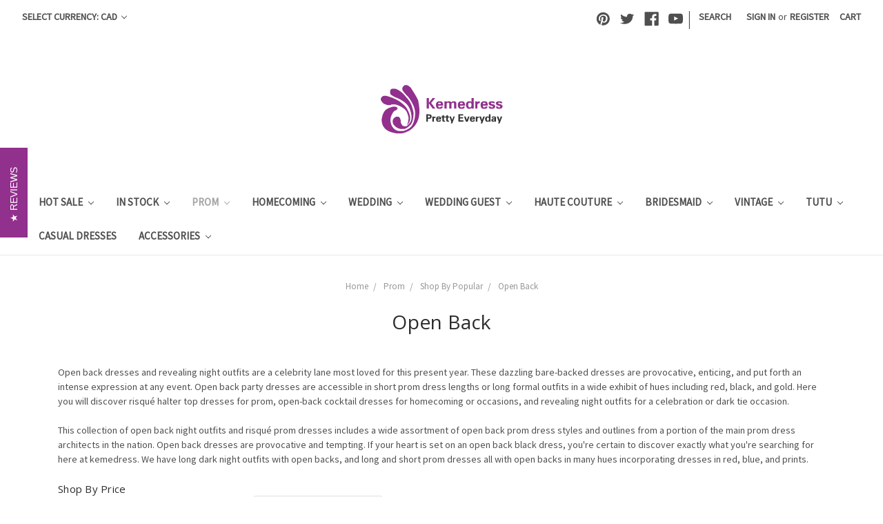

--- FILE ---
content_type: text/html; charset=UTF-8
request_url: https://www.kemedress.com/open-back/?setCurrencyId=5
body_size: 23164
content:


<!DOCTYPE html>
<html class="no-js" lang="en">
    <head>
        
         <meta name="p:domain_verify" content="fdba018148eeae54af19071654d4bea2"/>
         
<meta name="google-site-verification" content="NNXyGagxMx9skIORKV5sT0i-3cX0LZulvYjRRfdNXCI" />


<!-- Google Tag Manager -->
<script>(function(w,d,s,l,i){w[l]=w[l]||[];w[l].push({'gtm.start':
new Date().getTime(),event:'gtm.js'});var f=d.getElementsByTagName(s)[0],
j=d.createElement(s),dl=l!='dataLayer'?'&l='+l:'';j.async=true;j.src=
'https://www.googletagmanager.com/gtm.js?id='+i+dl;f.parentNode.insertBefore(j,f);
})(window,document,'script','dataLayer','GTM-KHM6FNF');</script>
<!-- End Google Tag Manager -->


        <title>Open Back Prom Dresses, Backless Formal Evening Gowns</title>
        <link rel="dns-prefetch preconnect" href="https://cdn11.bigcommerce.com/s-i8mhqc75z2" crossorigin><link rel="dns-prefetch preconnect" href="https://fonts.googleapis.com/" crossorigin><link rel="dns-prefetch preconnect" href="https://fonts.gstatic.com/" crossorigin>
        <meta name="keywords" content="backless cocktail dresses long backless dress backless mini dress"><meta name="description" content="Buy Your Open Back Prom Dress from the Prom Dress Experts You Trust.Shop Thousands of Dresses at our Prom Dress Store or Online"><link rel='canonical' href='https://www.kemedress.com/open-back/' /><meta name='platform' content='bigcommerce.stencil' />
        
                <link rel="next" href="https://www.kemedress.com/open-back/?setCurrencyId=5&amp;page=2">


        <link href="https://cdn11.bigcommerce.com/s-i8mhqc75z2/product_images/favicon%20%282%29.png?t=1500776736" rel="shortcut icon">
        <meta name="viewport" content="width=device-width, initial-scale=1, maximum-scale=1">

        <script>
            document.documentElement.className = document.documentElement.className.replace('no-js', 'js');
        </script>
        <script>
            window.lazySizesConfig = window.lazySizesConfig || {};
            window.lazySizesConfig.loadMode = 1;
        </script>
        <script async src="https://cdn11.bigcommerce.com/s-i8mhqc75z2/stencil/dc69b990-f24d-0137-90c8-0242ac110013/e/123be470-e3e5-013b-981a-427feb019367/dist/theme-bundle.head_async.js"></script>

        <link href="https://fonts.googleapis.com/css?family=Montserrat:400%7CKarla:400%7CSource+Sans+Pro:400%7COpen+Sans:400&display=swap" rel="stylesheet">
        <link data-stencil-stylesheet href="https://cdn11.bigcommerce.com/s-i8mhqc75z2/stencil/dc69b990-f24d-0137-90c8-0242ac110013/e/123be470-e3e5-013b-981a-427feb019367/css/theme-cfc87570-7ba2-013c-56c7-4606ada40d38.css" rel="stylesheet">

        <!-- Start Tracking Code for analytics_googleanalytics -->

<script>
  (function(i,s,o,g,r,a,m){i['GoogleAnalyticsObject']=r;i[r]=i[r]||function(){
  (i[r].q=i[r].q||[]).push(arguments)},i[r].l=1*new Date();a=s.createElement(o),
  m=s.getElementsByTagName(o)[0];a.async=1;a.src=g;m.parentNode.insertBefore(a,m)
  })(window,document,'script','https://www.google-analytics.com/analytics.js','ga');

  ga('create', 'UA-103314933-1', 'kemedress.com');
  ga('send', 'pageview');
  ga('pageview', 'search_query');
  ga('require', 'ecommerce.js');
</script>
<meta name="google-site-verification" content="korqWWQILjvf_87LfySS60Hjup_oGeUmL3--zdgdvx4" />

<!-- End Tracking Code for analytics_googleanalytics -->

<!-- Start Tracking Code for analytics_googleanalytics4 -->

<script data-cfasync="false" src="https://cdn11.bigcommerce.com/shared/js/google_analytics4_bodl_subscribers-358423becf5d870b8b603a81de597c10f6bc7699.js" integrity="sha256-gtOfJ3Avc1pEE/hx6SKj/96cca7JvfqllWA9FTQJyfI=" crossorigin="anonymous"></script>
<script data-cfasync="false">
  (function () {
    window.dataLayer = window.dataLayer || [];

    function gtag(){
        dataLayer.push(arguments);
    }

    function initGA4(event) {
         function setupGtag() {
            function configureGtag() {
                gtag('js', new Date());
                gtag('set', 'developer_id.dMjk3Nj', true);
                gtag('config', 'G-754622R8QF');
            }

            var script = document.createElement('script');

            script.src = 'https://www.googletagmanager.com/gtag/js?id=G-754622R8QF';
            script.async = true;
            script.onload = configureGtag;

            document.head.appendChild(script);
        }

        setupGtag();

        if (typeof subscribeOnBodlEvents === 'function') {
            subscribeOnBodlEvents('G-754622R8QF', false);
        }

        window.removeEventListener(event.type, initGA4);
    }

    

    var eventName = document.readyState === 'complete' ? 'consentScriptsLoaded' : 'DOMContentLoaded';
    window.addEventListener(eventName, initGA4, false);
  })()
</script>

<!-- End Tracking Code for analytics_googleanalytics4 -->

<!-- Start Tracking Code for analytics_siteverification -->

<meta name="google-site-verification" content="CSorQlWYrJAPQk7JlwzjnUR1HbtC-MNcGo5B9bTkKbM" />


<!-- End Tracking Code for analytics_siteverification -->


<script type="text/javascript" src="https://checkout-sdk.bigcommerce.com/v1/loader.js" defer ></script>
<script type="text/javascript">
var BCData = {};
</script>
<script>
</script>

<script>
</script>

<script>
</script>

<script>
    let product = {};
</script>



<script>
var cartProducts = [];
var orderProducts = [];
var checkoutProducts = [];
var customerData = {};
var orderTotal = 0;

var isCart = '' ? true:false;
var isOrder = '' ? true:false;
var isCustomer = '' ? true:false;
var isCheckout = window.location.pathname === '/checkout';


function addDataToDataLayer(eventName) {
    window.dataLayer.push({
        'event': eventName,
        'cart_products': cartProducts,
        'order_products': orderProducts,
        'order_total': orderTotal,
        'checkout_products': checkoutProducts,
        'customer': customerData,
        'isCart': isCart,
        'isOrder': isOrder,
        'isCheckout': isCheckout,
        'isCustomer': isCustomer,
    });
}
    
function requestUserData(eventName) {
    if (document.querySelectorAll('.customerView > .customerView-body').length) {
        customerData.email = document.querySelectorAll('.customerView > .customerView-body')[0].textContent;
    }

    addDataToDataLayer(eventName);
}



if (isCheckout) {
    /* get the current cart contents */
    const Http = new XMLHttpRequest();
    const url = '/api/storefront/carts';
    Http.open("GET", url);
    Http.send();
    Http.onreadystatechange = (e) => {
        if (Http.readyState === 4) {
            var response = JSON.parse(Http.responseText);
            var cart = response[0].lineItems.physicalItems;
            for (var i = 0; i < cart.length; i++) {
                var product = cart[i];
                checkoutProducts.push({
                    'id': product.productId,
                    'name': product.name,
                    'sku': product.sku
                });
            }
            addDataToDataLayer('data_layer_ready');
            addDataToDataLayer('checkout');
        }
    }
    (e) => {
        console.log(Http.responseText);
    }

    window.addEventListener("click", function (event) {
        var id = event.target.id;
        if (id === 'checkout-customer-continue') {
            requestUserData('checkout_step_2');
        }
        if (id === 'checkout-shipping-continue') {
            requestUserData('checkout_step_3');
        }
        if (id === 'checkout-billing-continue') {
            requestUserData('checkout_step_4');
        }
        if (id === 'checkout-payment-continue') {
            requestUserData('checkout_step_5');
        }
    });
} else {


    addDataToDataLayer('data_layer_ready');
}
</script>


<!-- Google Tag Manager -->
<script>(function(w,d,s,l,i){w[l]=w[l]||[];w[l].push({'gtm.start':
new Date().getTime(),event:'gtm.js'});var f=d.getElementsByTagName(s)[0],
j=d.createElement(s),dl=l!='dataLayer'?'&l='+l:'';j.async=true;j.src=
'https://www.googletagmanager.com/gtm.js?id='+i+dl;f.parentNode.insertBefore(j,f);
})(window,document,'script','dataLayer','GTM-NLNDW6B');</script>
<!-- End Google Tag Manager --><!-- Global site tag (gtag.js) - Google Ads: AW-719464369 -->
<script async src="https://www.googletagmanager.com/gtag/js?id=AW-719464369"></script>
<script>
    window.addEventListener("load", (event) => {
        window.dataLayer = window.dataLayer || [];
        function gtag(){dataLayer.push(arguments);}
        gtag('js', new Date());

        gtag('config', 'AW-719464369');
        gtag('set', 'developer_id.dMjk3Nj', true);
    });
</script>
<!-- GA4 Code Start: View Product Content -->
<script>
</script>
<!-- Google tag (gtag.js) -->
<script async src="https://www.googletagmanager.com/gtag/js?id=AW-719464369"></script>
<script>
  window.dataLayer = window.dataLayer || [];
  function gtag(){dataLayer.push(arguments);}
  gtag('js', new Date());

  gtag('config', 'AW-719464369');
</script>
<!-- Event snippet for BigCommerce Integration conversion page -->
<script>
  gtag('event', 'conversion', {
      'send_to': 'AW-719464369/Q17vCKy5jfIZELHPiNcC',
      'value': 15.0,
      'currency': 'USD'
  });
</script>

 <script data-cfasync="false" src="https://microapps.bigcommerce.com/bodl-events/1.9.4/index.js" integrity="sha256-Y0tDj1qsyiKBRibKllwV0ZJ1aFlGYaHHGl/oUFoXJ7Y=" nonce="" crossorigin="anonymous"></script>
 <script data-cfasync="false" nonce="">

 (function() {
    function decodeBase64(base64) {
       const text = atob(base64);
       const length = text.length;
       const bytes = new Uint8Array(length);
       for (let i = 0; i < length; i++) {
          bytes[i] = text.charCodeAt(i);
       }
       const decoder = new TextDecoder();
       return decoder.decode(bytes);
    }
    window.bodl = JSON.parse(decodeBase64("[base64]"));
 })()

 </script>

<script nonce="">
(function () {
    var xmlHttp = new XMLHttpRequest();

    xmlHttp.open('POST', 'https://bes.gcp.data.bigcommerce.com/nobot');
    xmlHttp.setRequestHeader('Content-Type', 'application/json');
    xmlHttp.send('{"store_id":"999518495","timezone_offset":"1.0","timestamp":"2026-01-17T22:19:07.12786700Z","visit_id":"735618a9-60c9-401b-a5f6-5285e594204e","channel_id":1}');
})();
</script>

        
        
    </head>
    <body>
        <svg data-src="https://cdn11.bigcommerce.com/s-i8mhqc75z2/stencil/dc69b990-f24d-0137-90c8-0242ac110013/e/123be470-e3e5-013b-981a-427feb019367/img/icon-sprite.svg" class="icons-svg-sprite"></svg>
        <header class="header" role="banner">
    <a href="#" class="mobileMenu-toggle" data-mobile-menu-toggle="menu">
        <span class="mobileMenu-toggleIcon">Toggle menu</span>
    </a>
    <nav class="navUser">
    <ul class="navUser-section">
    <li class="navUser-item">
        <a class="navUser-action navUser-action--currencySelector has-dropdown" href="#" data-dropdown="currencySelection" aria-controls="currencySelection" aria-expanded="false">Select Currency: CAD <i class="icon" aria-hidden="true"><svg><use xlink:href="#icon-chevron-down" /></svg></i></a>
        <ul class="dropdown-menu" id="currencySelection" data-dropdown-content aria-hidden="true" tabindex="-1">
            <li class="dropdown-menu-item">
                <a href="https://www.kemedress.com/open-back/?setCurrencyId=1">
                    USD
                </a>
            </li>
            <li class="dropdown-menu-item">
                <a href="https://www.kemedress.com/open-back/?setCurrencyId=2">
                    EUR
                </a>
            </li>
            <li class="dropdown-menu-item">
                <a href="https://www.kemedress.com/open-back/?setCurrencyId=3">
                    AUD
                </a>
            </li>
            <li class="dropdown-menu-item">
                <a href="https://www.kemedress.com/open-back/?setCurrencyId=4">
                    GBP
                </a>
            </li>
            <li class="dropdown-menu-item">
                <a href="https://www.kemedress.com/open-back/?setCurrencyId=5">
                    <strong>CAD</strong>
                </a>
            </li>
            <li class="dropdown-menu-item">
                <a href="https://www.kemedress.com/open-back/?setCurrencyId=6">
                    INR
                </a>
            </li>
        </ul>
    </li>
</ul>

    <ul class="navUser-section navUser-section--alt">
        <li class="navUser-item">
            <a class="navUser-action navUser-item--compare" href="/compare" data-compare-nav>Compare <span class="countPill countPill--positive countPill--alt"></span></a>
        </li>
            <li class="navUser-item navUser-item--social">
                    <ul class="socialLinks socialLinks--alt">
            <li class="socialLinks-item">
                <a class="icon icon--pinterest" href="https://www.pinterest.com/kemedressoffical/" target="_blank">
                    <svg><use xlink:href="#icon-pinterest" /></svg>
                </a>
            </li>
            <li class="socialLinks-item">
                <a class="icon icon--twitter" href="https://twitter.com/Kemedress" target="_blank">
                    <svg><use xlink:href="#icon-twitter" /></svg>
                </a>
            </li>
            <li class="socialLinks-item">
                <a class="icon icon--facebook" href="https://www.facebook.com/Kemedress-777117425802390" target="_blank">
                    <svg><use xlink:href="#icon-facebook" /></svg>
                </a>
            </li>
            <li class="socialLinks-item">
                <a class="icon icon--youtube" href="https://www.youtube.com/channel/UCWe-3QZwZBYgH-jsI3s19_A" target="_blank">
                    <svg><use xlink:href="#icon-youtube" /></svg>
                </a>
            </li>
    </ul>
            </li>
            <li class="navUser-item navUser-item--divider">|</li>
        <li class="navUser-item">
            <a class="navUser-action navUser-action--quickSearch" href="#" data-search="quickSearch" aria-controls="quickSearch" aria-expanded="false">Search</a>
        </li>
        <li class="navUser-item navUser-item--account">
                <a class="navUser-action" href="/login.php">Sign in</a>
                    <span class="navUser-or">or</span> <a class="navUser-action" href="/login.php?action=create_account">Register</a>
        </li>
        <li class="navUser-item navUser-item--cart">
            <a
                class="navUser-action"
                data-cart-preview
                data-dropdown="cart-preview-dropdown"
                data-options="align:right"
                href="/cart.php">
                <span class="navUser-item-cartLabel">Cart</span> <span class="countPill cart-quantity"></span>
            </a>

            <div class="dropdown-menu" id="cart-preview-dropdown" data-dropdown-content aria-hidden="true"></div>
        </li>
    </ul>
    <div class="dropdown dropdown--quickSearch" id="quickSearch" aria-hidden="true" tabindex="-1" data-prevent-quick-search-close>
        <div class="container">
    <form class="form" action="/search.php">
        <fieldset class="form-fieldset">
            <div class="form-field">
                <label class="is-srOnly" for="search_query">Search</label>
                <input class="form-input" data-search-quick name="search_query" id="search_query" data-error-message="Search field cannot be empty." placeholder="Search the store" autocomplete="off">
            </div>
        </fieldset>
    </form>
    <section class="quickSearchResults" data-bind="html: results"></section>
</div>
    </div>
</nav>

        <div class="header-logo header-logo--center">
            <a href="https://www.kemedress.com/">
            <div class="header-logo-image-container">
                <img class="header-logo-image" src="https://cdn11.bigcommerce.com/s-i8mhqc75z2/images/stencil/184x78/logo2_1500355387__52260.original.png" alt="Kemedress" title="Kemedress">
            </div>
</a>
        </div>
    <div class="navPages-container" id="menu" data-menu>
        <nav class="navPages">
    <div class="navPages-quickSearch">
        <div class="container">
    <form class="form" action="/search.php">
        <fieldset class="form-fieldset">
            <div class="form-field">
                <label class="is-srOnly" for="search_query">Search</label>
                <input class="form-input" data-search-quick name="search_query" id="search_query" data-error-message="Search field cannot be empty." placeholder="Search the store" autocomplete="off">
            </div>
        </fieldset>
    </form>
    <section class="quickSearchResults" data-bind="html: results"></section>
</div>
    </div>
    <ul class="navPages-list">
            <li class="navPages-item">
                <a class="navPages-action has-subMenu" href="https://www.kemedress.com/hot-sale/" data-collapsible="navPages-281">
    Hot Sale <i class="icon navPages-action-moreIcon" aria-hidden="true"><svg><use xlink:href="#icon-chevron-down" /></svg></i>
</a>
<div class="navPage-subMenu" id="navPages-281" aria-hidden="true" tabindex="-1">
    <ul class="navPage-subMenu-list">
        <li class="navPage-subMenu-item">
            <a class="navPage-subMenu-action navPages-action" href="https://www.kemedress.com/hot-sale/">All Hot Sale</a>
        </li>
            <li class="navPage-subMenu-item">
                    <a class="navPage-subMenu-action navPages-action" href="https://www.kemedress.com/heavy-bead-prom-dresses-1/">Heavy Bead Prom Dresses</a>
            </li>
            <li class="navPage-subMenu-item">
                    <a class="navPage-subMenu-action navPages-action" href="https://www.kemedress.com/homecoming-dresses-3/">Homecoming Dresses</a>
            </li>
            <li class="navPage-subMenu-item">
                    <a class="navPage-subMenu-action navPages-action" href="https://www.kemedress.com/quinceanera-dresses-2/">Quinceanera Dresses</a>
            </li>
            <li class="navPage-subMenu-item">
                    <a class="navPage-subMenu-action navPages-action" href="https://www.kemedress.com/real-picture-prom-dresses/">Real Picture Prom Dresses</a>
            </li>
            <li class="navPage-subMenu-item">
                    <a class="navPage-subMenu-action navPages-action" href="https://www.kemedress.com/plus-size-prom-dresses-2/">Plus Size Prom Dresses</a>
            </li>
    </ul>
</div>
            </li>
            <li class="navPages-item">
                <a class="navPages-action has-subMenu" href="https://www.kemedress.com/in-stock/" data-collapsible="navPages-244">
    In Stock <i class="icon navPages-action-moreIcon" aria-hidden="true"><svg><use xlink:href="#icon-chevron-down" /></svg></i>
</a>
<div class="navPage-subMenu" id="navPages-244" aria-hidden="true" tabindex="-1">
    <ul class="navPage-subMenu-list">
        <li class="navPage-subMenu-item">
            <a class="navPage-subMenu-action navPages-action" href="https://www.kemedress.com/in-stock/">All In Stock</a>
        </li>
            <li class="navPage-subMenu-item">
                    <a class="navPage-subMenu-action navPages-action" href="https://www.kemedress.com/club-dresses/">Club Dresses</a>
            </li>
            <li class="navPage-subMenu-item">
                    <a class="navPage-subMenu-action navPages-action" href="https://www.kemedress.com/party-dresses/">Party Dresses</a>
            </li>
            <li class="navPage-subMenu-item">
                    <a class="navPage-subMenu-action navPages-action" href="https://www.kemedress.com/prom-dresses-1/">Prom Dresses</a>
            </li>
            <li class="navPage-subMenu-item">
                    <a class="navPage-subMenu-action navPages-action" href="https://www.kemedress.com/wedding-dresses-1/">Wedding Dresses</a>
            </li>
            <li class="navPage-subMenu-item">
                    <a class="navPage-subMenu-action navPages-action" href="https://www.kemedress.com/flower-girl-dresses-1/">Flower Girl Dresses</a>
            </li>
            <li class="navPage-subMenu-item">
                    <a class="navPage-subMenu-action navPages-action" href="https://www.kemedress.com/quinceanera-dresses/">Quinceanera Dresses</a>
            </li>
            <li class="navPage-subMenu-item">
                    <a class="navPage-subMenu-action navPages-action" href="https://www.kemedress.com/homecoming-dresses-1/">Homecoming Dresses</a>
            </li>
            <li class="navPage-subMenu-item">
                    <a class="navPage-subMenu-action navPages-action" href="https://www.kemedress.com/cheap-princess-dresses/">Cheap Princess Dresses</a>
            </li>
            <li class="navPage-subMenu-item">
                    <a class="navPage-subMenu-action navPages-action" href="https://www.kemedress.com/allure-see-through/">Allure See Through</a>
            </li>
            <li class="navPage-subMenu-item">
                    <a class="navPage-subMenu-action navPages-action" href="https://www.kemedress.com/new-category/">Awesome Collection</a>
            </li>
    </ul>
</div>
            </li>
            <li class="navPages-item">
                <a class="navPages-action has-subMenu activePage" href="https://www.kemedress.com/prom-dresses/" data-collapsible="navPages-24">
    Prom  <i class="icon navPages-action-moreIcon" aria-hidden="true"><svg><use xlink:href="#icon-chevron-down" /></svg></i>
</a>
<div class="navPage-subMenu" id="navPages-24" aria-hidden="true" tabindex="-1">
    <ul class="navPage-subMenu-list">
        <li class="navPage-subMenu-item">
            <a class="navPage-subMenu-action navPages-action" href="https://www.kemedress.com/prom-dresses/">All Prom </a>
        </li>
            <li class="navPage-subMenu-item">
                    <a
                        class="navPage-subMenu-action navPages-action has-subMenu"
                        href="https://www.kemedress.com/color-prom"
                        data-collapsible="navPages-25"
                        data-collapsible-disabled-breakpoint="medium"
                        data-collapsible-disabled-state="open"
                        data-collapsible-enabled-state="closed">
                        By Color <i class="icon navPages-action-moreIcon" aria-hidden="true"><svg><use xlink:href="#icon-chevron-down" /></svg></i>
                    </a>
                    <ul class="navPage-childList" id="navPages-25">
                        <li class="navPage-childList-item">
                            <a class="navPage-childList-action navPages-action" href="https://www.kemedress.com/black-prom-dress/">Black Prom Dresses</a>
                        </li>
                        <li class="navPage-childList-item">
                            <a class="navPage-childList-action navPages-action" href="https://www.kemedress.com/burgundy-prom-dresses">Burgundy Prom Dresses</a>
                        </li>
                        <li class="navPage-childList-item">
                            <a class="navPage-childList-action navPages-action" href="https://www.kemedress.com/blue-prom-dresses/">Blue Prom Dresses</a>
                        </li>
                        <li class="navPage-childList-item">
                            <a class="navPage-childList-action navPages-action" href="https://www.kemedress.com/champagne-prom-dresses/">Champagne Prom Dresses</a>
                        </li>
                        <li class="navPage-childList-item">
                            <a class="navPage-childList-action navPages-action" href="https://www.kemedress.com/gold-prom-dresses/">Gold Prom Dresses </a>
                        </li>
                        <li class="navPage-childList-item">
                            <a class="navPage-childList-action navPages-action" href="https://www.kemedress.com/gray-prom-dresses/">Gray Prom Dresses</a>
                        </li>
                        <li class="navPage-childList-item">
                            <a class="navPage-childList-action navPages-action" href="https://www.kemedress.com/green-prom-dresses/">Green Prom Dresses</a>
                        </li>
                        <li class="navPage-childList-item">
                            <a class="navPage-childList-action navPages-action" href="https://www.kemedress.com/purple-prom-dresses/">Purple Prom Dresses</a>
                        </li>
                        <li class="navPage-childList-item">
                            <a class="navPage-childList-action navPages-action" href="https://www.kemedress.com/pink-prom-dress/">Pink Prom Dresses</a>
                        </li>
                        <li class="navPage-childList-item">
                            <a class="navPage-childList-action navPages-action" href="https://www.kemedress.com/red-prom-dresses/">Red Prom Dresses</a>
                        </li>
                        <li class="navPage-childList-item">
                            <a class="navPage-childList-action navPages-action" href="https://www.kemedress.com/silver-prom-dresses/">Silver Prom Dresses</a>
                        </li>
                        <li class="navPage-childList-item">
                            <a class="navPage-childList-action navPages-action" href="https://www.kemedress.com/white-prom-dresses/">White Prom Dresses</a>
                        </li>
                        <li class="navPage-childList-item">
                            <a class="navPage-childList-action navPages-action" href="https://www.kemedress.com/yellow-prom-dresses/">Yellow Prom Dresses</a>
                        </li>
                    </ul>
            </li>
            <li class="navPage-subMenu-item">
                    <a
                        class="navPage-subMenu-action navPages-action has-subMenu activePage"
                        href="https://www.kemedress.com/shop-by-popular/"
                        data-collapsible="navPages-57"
                        data-collapsible-disabled-breakpoint="medium"
                        data-collapsible-disabled-state="open"
                        data-collapsible-enabled-state="closed">
                        Shop By Popular <i class="icon navPages-action-moreIcon" aria-hidden="true"><svg><use xlink:href="#icon-chevron-down" /></svg></i>
                    </a>
                    <ul class="navPage-childList" id="navPages-57">
                        <li class="navPage-childList-item">
                            <a class="navPage-childList-action navPages-action" href="https://www.kemedress.com/high-low/">High Low</a>
                        </li>
                        <li class="navPage-childList-item">
                            <a class="navPage-childList-action navPages-action" href="https://www.kemedress.com/mermaid/">Mermaid</a>
                        </li>
                        <li class="navPage-childList-item">
                            <a class="navPage-childList-action navPages-action" href="https://www.kemedress.com/illusion/">Illusion</a>
                        </li>
                        <li class="navPage-childList-item">
                            <a class="navPage-childList-action navPages-action" href="https://www.kemedress.com/knee-length/">Knee Length</a>
                        </li>
                        <li class="navPage-childList-item">
                            <a class="navPage-childList-action navPages-action" href="https://www.kemedress.com/long-sleeve/">Long Sleeve</a>
                        </li>
                        <li class="navPage-childList-item">
                            <a class="navPage-childList-action navPages-action" href="https://www.kemedress.com/low-v-neck/">Low V-Neck</a>
                        </li>
                        <li class="navPage-childList-item">
                            <a class="navPage-childList-action navPages-action" href="https://www.kemedress.com/lace-dresses/">Lace Dresses</a>
                        </li>
                        <li class="navPage-childList-item">
                            <a class="navPage-childList-action navPages-action activePage" href="https://www.kemedress.com/open-back/">Open Back</a>
                        </li>
                        <li class="navPage-childList-item">
                            <a class="navPage-childList-action navPages-action" href="https://www.kemedress.com/print-dresses/">Print Dresses</a>
                        </li>
                        <li class="navPage-childList-item">
                            <a class="navPage-childList-action navPages-action" href="https://www.kemedress.com/pleated/">Pleated</a>
                        </li>
                        <li class="navPage-childList-item">
                            <a class="navPage-childList-action navPages-action" href="https://www.kemedress.com/sequins/">Sequins</a>
                        </li>
                        <li class="navPage-childList-item">
                            <a class="navPage-childList-action navPages-action" href="https://www.kemedress.com/two-piece/">Two Piece</a>
                        </li>
                    </ul>
            </li>
            <li class="navPage-subMenu-item">
                    <a
                        class="navPage-subMenu-action navPages-action has-subMenu"
                        href="https://www.kemedress.com/by-trends/"
                        data-collapsible="navPages-47"
                        data-collapsible-disabled-breakpoint="medium"
                        data-collapsible-disabled-state="open"
                        data-collapsible-enabled-state="closed">
                        By Trends <i class="icon navPages-action-moreIcon" aria-hidden="true"><svg><use xlink:href="#icon-chevron-down" /></svg></i>
                    </a>
                    <ul class="navPage-childList" id="navPages-47">
                        <li class="navPage-childList-item">
                            <a class="navPage-childList-action navPages-action" href="https://www.kemedress.com/prom-dresses-2026/">Prom Dresses 2026</a>
                        </li>
                        <li class="navPage-childList-item">
                            <a class="navPage-childList-action navPages-action" href="https://www.kemedress.com/embroidery/">Embroidery</a>
                        </li>
                        <li class="navPage-childList-item">
                            <a class="navPage-childList-action navPages-action" href="https://www.kemedress.com/ball-gowns/">Ball Gowns</a>
                        </li>
                        <li class="navPage-childList-item">
                            <a class="navPage-childList-action navPages-action" href="https://www.kemedress.com/cut-outs/">Cut Outs</a>
                        </li>
                        <li class="navPage-childList-item">
                            <a class="navPage-childList-action navPages-action" href="https://www.kemedress.com/empire-waist/">Empire Waist</a>
                        </li>
                        <li class="navPage-childList-item">
                            <a class="navPage-childList-action navPages-action" href="https://www.kemedress.com/fit-flare/">Fit &amp; Flare</a>
                        </li>
                        <li class="navPage-childList-item">
                            <a class="navPage-childList-action navPages-action" href="https://www.kemedress.com/prom-on-sale/">Prom on Sale</a>
                        </li>
                        <li class="navPage-childList-item">
                            <a class="navPage-childList-action navPages-action" href="https://www.kemedress.com/long-prom-dresses/">Long Prom Dresses</a>
                        </li>
                        <li class="navPage-childList-item">
                            <a class="navPage-childList-action navPages-action" href="https://www.kemedress.com/short-prom-dresses/">Short Prom Dresses</a>
                        </li>
                        <li class="navPage-childList-item">
                            <a class="navPage-childList-action navPages-action" href="https://www.kemedress.com/little-black-dress/">Little Black Dress</a>
                        </li>
                        <li class="navPage-childList-item">
                            <a class="navPage-childList-action navPages-action" href="https://www.kemedress.com/little-white-dress/">Little White Dress</a>
                        </li>
                    </ul>
            </li>
            <li class="navPage-subMenu-item">
                    <a
                        class="navPage-subMenu-action navPages-action has-subMenu"
                        href="https://www.kemedress.com/by-price/"
                        data-collapsible="navPages-39"
                        data-collapsible-disabled-breakpoint="medium"
                        data-collapsible-disabled-state="open"
                        data-collapsible-enabled-state="closed">
                        By Price <i class="icon navPages-action-moreIcon" aria-hidden="true"><svg><use xlink:href="#icon-chevron-down" /></svg></i>
                    </a>
                    <ul class="navPage-childList" id="navPages-39">
                        <li class="navPage-childList-item">
                            <a class="navPage-childList-action navPages-action" href="https://www.kemedress.com/under-80/">Under $80</a>
                        </li>
                        <li class="navPage-childList-item">
                            <a class="navPage-childList-action navPages-action" href="https://www.kemedress.com/under-100/">Under $100</a>
                        </li>
                        <li class="navPage-childList-item">
                            <a class="navPage-childList-action navPages-action" href="https://www.kemedress.com/100-200/">$100-$200</a>
                        </li>
                        <li class="navPage-childList-item">
                            <a class="navPage-childList-action navPages-action" href="https://www.kemedress.com/200-300/">$200-$300</a>
                        </li>
                        <li class="navPage-childList-item">
                            <a class="navPage-childList-action navPages-action" href="https://www.kemedress.com/300-400/">$300-$400</a>
                        </li>
                        <li class="navPage-childList-item">
                            <a class="navPage-childList-action navPages-action" href="https://www.kemedress.com/400-500/">$400-$500</a>
                        </li>
                        <li class="navPage-childList-item">
                            <a class="navPage-childList-action navPages-action" href="https://www.kemedress.com/over-500/">Over $500</a>
                        </li>
                    </ul>
            </li>
    </ul>
</div>
            </li>
            <li class="navPages-item">
                <a class="navPages-action has-subMenu" href="https://www.kemedress.com/homecoming/" data-collapsible="navPages-71">
    Homecoming  <i class="icon navPages-action-moreIcon" aria-hidden="true"><svg><use xlink:href="#icon-chevron-down" /></svg></i>
</a>
<div class="navPage-subMenu" id="navPages-71" aria-hidden="true" tabindex="-1">
    <ul class="navPage-subMenu-list">
        <li class="navPage-subMenu-item">
            <a class="navPage-subMenu-action navPages-action" href="https://www.kemedress.com/homecoming/">All Homecoming </a>
        </li>
            <li class="navPage-subMenu-item">
                    <a
                        class="navPage-subMenu-action navPages-action has-subMenu"
                        href="https://www.kemedress.com/by-color/"
                        data-collapsible="navPages-72"
                        data-collapsible-disabled-breakpoint="medium"
                        data-collapsible-disabled-state="open"
                        data-collapsible-enabled-state="closed">
                        By Color <i class="icon navPages-action-moreIcon" aria-hidden="true"><svg><use xlink:href="#icon-chevron-down" /></svg></i>
                    </a>
                    <ul class="navPage-childList" id="navPages-72">
                        <li class="navPage-childList-item">
                            <a class="navPage-childList-action navPages-action" href="https://www.kemedress.com/black-homecoming-dresses/">Black Homecoming Dresses</a>
                        </li>
                        <li class="navPage-childList-item">
                            <a class="navPage-childList-action navPages-action" href="https://www.kemedress.com/blue-homecoming-dresses/">Blue Homecoming Dresses</a>
                        </li>
                        <li class="navPage-childList-item">
                            <a class="navPage-childList-action navPages-action" href="https://www.kemedress.com/burgundy-homecoming-dresses/">Burgundy Homecoming Dresses</a>
                        </li>
                        <li class="navPage-childList-item">
                            <a class="navPage-childList-action navPages-action" href="https://www.kemedress.com/champagne-homecoming-dresses/">Champagne Homecoming Dresses</a>
                        </li>
                        <li class="navPage-childList-item">
                            <a class="navPage-childList-action navPages-action" href="https://www.kemedress.com/gold-homecoming-dresses/">Gold Homecoming Dresses</a>
                        </li>
                        <li class="navPage-childList-item">
                            <a class="navPage-childList-action navPages-action" href="https://www.kemedress.com/gray-homecoming-dresses/">Gray Homecoming Dresses</a>
                        </li>
                        <li class="navPage-childList-item">
                            <a class="navPage-childList-action navPages-action" href="https://www.kemedress.com/green-homecoming-dresses/">Green Homecoming Dresses</a>
                        </li>
                        <li class="navPage-childList-item">
                            <a class="navPage-childList-action navPages-action" href="https://www.kemedress.com/purple-homecoming-dresses/">Purple Homecoming Dresses</a>
                        </li>
                        <li class="navPage-childList-item">
                            <a class="navPage-childList-action navPages-action" href="https://www.kemedress.com/red-homecoming-dresses/">Red Homecoming Dresses</a>
                        </li>
                        <li class="navPage-childList-item">
                            <a class="navPage-childList-action navPages-action" href="https://www.kemedress.com/pink-homecoming-dresses/">Pink Homecoming Dresses</a>
                        </li>
                        <li class="navPage-childList-item">
                            <a class="navPage-childList-action navPages-action" href="https://www.kemedress.com/silver-homecoming-dresses/">Silver Homecoming Dresses</a>
                        </li>
                        <li class="navPage-childList-item">
                            <a class="navPage-childList-action navPages-action" href="https://www.kemedress.com/white-homecoming-dresses/">White Homecoming Dresses</a>
                        </li>
                        <li class="navPage-childList-item">
                            <a class="navPage-childList-action navPages-action" href="https://www.kemedress.com/yellow-homecoming-dresses">Yellow Homecoming Dresses</a>
                        </li>
                    </ul>
            </li>
            <li class="navPage-subMenu-item">
                    <a
                        class="navPage-subMenu-action navPages-action has-subMenu"
                        href="https://www.kemedress.com/shop-by-trend/"
                        data-collapsible="navPages-153"
                        data-collapsible-disabled-breakpoint="medium"
                        data-collapsible-disabled-state="open"
                        data-collapsible-enabled-state="closed">
                        Shop By Trend <i class="icon navPages-action-moreIcon" aria-hidden="true"><svg><use xlink:href="#icon-chevron-down" /></svg></i>
                    </a>
                    <ul class="navPage-childList" id="navPages-153">
                        <li class="navPage-childList-item">
                            <a class="navPage-childList-action navPages-action" href="https://www.kemedress.com/high-low-homecoming-dresses/">High Low Homecoming Dresses</a>
                        </li>
                        <li class="navPage-childList-item">
                            <a class="navPage-childList-action navPages-action" href="https://www.kemedress.com/long-sleeve-homecoming-dresses-1/">Long Sleeve Homecoming Dresses</a>
                        </li>
                        <li class="navPage-childList-item">
                            <a class="navPage-childList-action navPages-action" href="https://www.kemedress.com/plus-size-homecoming-dresses/">Plus Size Homecoming Dresses</a>
                        </li>
                        <li class="navPage-childList-item">
                            <a class="navPage-childList-action navPages-action" href="https://www.kemedress.com/print-homecoming-dresses/">Print Homecoming Dresses</a>
                        </li>
                        <li class="navPage-childList-item">
                            <a class="navPage-childList-action navPages-action" href="https://www.kemedress.com/sexy-homecoming-dresses/">Sexy Homecoming Dresses</a>
                        </li>
                        <li class="navPage-childList-item">
                            <a class="navPage-childList-action navPages-action" href="https://www.kemedress.com/short-homecoming-dresses/">Short Homecoming Dresses</a>
                        </li>
                        <li class="navPage-childList-item">
                            <a class="navPage-childList-action navPages-action" href="https://www.kemedress.com/sparkle-bling-homecoming-dresses/">Sparkle Bling Homecoming Dresses</a>
                        </li>
                        <li class="navPage-childList-item">
                            <a class="navPage-childList-action navPages-action" href="https://www.kemedress.com/lace-homecoming-dresses/">Lace Homecoming Dresses</a>
                        </li>
                        <li class="navPage-childList-item">
                            <a class="navPage-childList-action navPages-action" href="https://www.kemedress.com/vintage-homecoming-dresses/">Vintage Homecoming Dresses</a>
                        </li>
                        <li class="navPage-childList-item">
                            <a class="navPage-childList-action navPages-action" href="https://www.kemedress.com/two-piece-homecoming-dresses/">Two Piece Homecoming Dresses</a>
                        </li>
                        <li class="navPage-childList-item">
                            <a class="navPage-childList-action navPages-action" href="https://www.kemedress.com/homecoming-dresses-2026/">Homecoming Dresses 2026</a>
                        </li>
                    </ul>
            </li>
            <li class="navPage-subMenu-item">
                    <a
                        class="navPage-subMenu-action navPages-action has-subMenu"
                        href="https://www.kemedress.com/by-price-2/"
                        data-collapsible="navPages-81"
                        data-collapsible-disabled-breakpoint="medium"
                        data-collapsible-disabled-state="open"
                        data-collapsible-enabled-state="closed">
                        By Price <i class="icon navPages-action-moreIcon" aria-hidden="true"><svg><use xlink:href="#icon-chevron-down" /></svg></i>
                    </a>
                    <ul class="navPage-childList" id="navPages-81">
                        <li class="navPage-childList-item">
                            <a class="navPage-childList-action navPages-action" href="https://www.kemedress.com/under-80-2/">Under $80</a>
                        </li>
                        <li class="navPage-childList-item">
                            <a class="navPage-childList-action navPages-action" href="https://www.kemedress.com/under-100-2/">Under $100</a>
                        </li>
                        <li class="navPage-childList-item">
                            <a class="navPage-childList-action navPages-action" href="https://www.kemedress.com/100-200-1/">$100-$200</a>
                        </li>
                        <li class="navPage-childList-item">
                            <a class="navPage-childList-action navPages-action" href="https://www.kemedress.com/200-300-2/">$200-$300</a>
                        </li>
                    </ul>
            </li>
    </ul>
</div>
            </li>
            <li class="navPages-item">
                <a class="navPages-action has-subMenu" href="https://www.kemedress.com/wedding-dresses/" data-collapsible="navPages-92">
    Wedding  <i class="icon navPages-action-moreIcon" aria-hidden="true"><svg><use xlink:href="#icon-chevron-down" /></svg></i>
</a>
<div class="navPage-subMenu" id="navPages-92" aria-hidden="true" tabindex="-1">
    <ul class="navPage-subMenu-list">
        <li class="navPage-subMenu-item">
            <a class="navPage-subMenu-action navPages-action" href="https://www.kemedress.com/wedding-dresses/">All Wedding </a>
        </li>
            <li class="navPage-subMenu-item">
                    <a
                        class="navPage-subMenu-action navPages-action has-subMenu"
                        href="https://www.kemedress.com/shop-by-style/"
                        data-collapsible="navPages-98"
                        data-collapsible-disabled-breakpoint="medium"
                        data-collapsible-disabled-state="open"
                        data-collapsible-enabled-state="closed">
                        Shop By Style <i class="icon navPages-action-moreIcon" aria-hidden="true"><svg><use xlink:href="#icon-chevron-down" /></svg></i>
                    </a>
                    <ul class="navPage-childList" id="navPages-98">
                        <li class="navPage-childList-item">
                            <a class="navPage-childList-action navPages-action" href="https://www.kemedress.com/heavy-beading-wedding-dresses/">Heavy Beading Wedding Dresses</a>
                        </li>
                        <li class="navPage-childList-item">
                            <a class="navPage-childList-action navPages-action" href="https://www.kemedress.com/plus-size-wedding-dresses-2/">Plus Size Wedding Dresses</a>
                        </li>
                        <li class="navPage-childList-item">
                            <a class="navPage-childList-action navPages-action" href="https://www.kemedress.com/beach-wedding-dresses/">Beach Wedding Dresses</a>
                        </li>
                        <li class="navPage-childList-item">
                            <a class="navPage-childList-action navPages-action" href="https://www.kemedress.com/casual-wedding-dresses/">Casual Wedding Dresses</a>
                        </li>
                        <li class="navPage-childList-item">
                            <a class="navPage-childList-action navPages-action" href="https://www.kemedress.com/country-wedding-dresses/">Country Wedding Dresses</a>
                        </li>
                        <li class="navPage-childList-item">
                            <a class="navPage-childList-action navPages-action" href="https://www.kemedress.com/destination-wedding-dresses/">Destination Wedding Dresses</a>
                        </li>
                        <li class="navPage-childList-item">
                            <a class="navPage-childList-action navPages-action" href="https://www.kemedress.com/modest-wedding-dresses/">Modest Wedding Dresses</a>
                        </li>
                        <li class="navPage-childList-item">
                            <a class="navPage-childList-action navPages-action" href="https://www.kemedress.com/sexy-wedding-dresses/">Sexy Wedding Dresses</a>
                        </li>
                        <li class="navPage-childList-item">
                            <a class="navPage-childList-action navPages-action" href="https://www.kemedress.com/simple-wedding-dresses/">Simple Wedding Dresses</a>
                        </li>
                        <li class="navPage-childList-item">
                            <a class="navPage-childList-action navPages-action" href="https://www.kemedress.com/vintage-wedding-dresses/">Vintage Wedding Dresses</a>
                        </li>
                    </ul>
            </li>
            <li class="navPage-subMenu-item">
                    <a
                        class="navPage-subMenu-action navPages-action has-subMenu"
                        href="https://www.kemedress.com/shop-by-color/"
                        data-collapsible="navPages-94"
                        data-collapsible-disabled-breakpoint="medium"
                        data-collapsible-disabled-state="open"
                        data-collapsible-enabled-state="closed">
                        Shop By Color <i class="icon navPages-action-moreIcon" aria-hidden="true"><svg><use xlink:href="#icon-chevron-down" /></svg></i>
                    </a>
                    <ul class="navPage-childList" id="navPages-94">
                        <li class="navPage-childList-item">
                            <a class="navPage-childList-action navPages-action" href="https://www.kemedress.com/black-wedding-dresses">Black Wedding Dresses</a>
                        </li>
                        <li class="navPage-childList-item">
                            <a class="navPage-childList-action navPages-action" href="https://www.kemedress.com/champagne-wedding-dresses/">Champagne Wedding Dresses</a>
                        </li>
                        <li class="navPage-childList-item">
                            <a class="navPage-childList-action navPages-action" href="https://www.kemedress.com/blue-and-white-wedding-dresses/">Blue And White Wedding Dresses</a>
                        </li>
                        <li class="navPage-childList-item">
                            <a class="navPage-childList-action navPages-action" href="https://www.kemedress.com/colorful-wedding-dresses/">Colorful Wedding Dresses</a>
                        </li>
                        <li class="navPage-childList-item">
                            <a class="navPage-childList-action navPages-action" href="https://www.kemedress.com/ivory-wedding-dresses/">Ivory Wedding Dresses</a>
                        </li>
                        <li class="navPage-childList-item">
                            <a class="navPage-childList-action navPages-action" href="https://www.kemedress.com/red-wedding-dresses/">Red Wedding Dresses</a>
                        </li>
                        <li class="navPage-childList-item">
                            <a class="navPage-childList-action navPages-action" href="https://www.kemedress.com/white-wedding-dresses/">White Wedding Dresses</a>
                        </li>
                    </ul>
            </li>
            <li class="navPage-subMenu-item">
                    <a
                        class="navPage-subMenu-action navPages-action has-subMenu"
                        href="https://www.kemedress.com/shop-by-features/"
                        data-collapsible="navPages-101"
                        data-collapsible-disabled-breakpoint="medium"
                        data-collapsible-disabled-state="open"
                        data-collapsible-enabled-state="closed">
                        Shop By Features <i class="icon navPages-action-moreIcon" aria-hidden="true"><svg><use xlink:href="#icon-chevron-down" /></svg></i>
                    </a>
                    <ul class="navPage-childList" id="navPages-101">
                        <li class="navPage-childList-item">
                            <a class="navPage-childList-action navPages-action" href="https://www.kemedress.com/wedding-dresses-2026/">Wedding Dresses 2026</a>
                        </li>
                        <li class="navPage-childList-item">
                            <a class="navPage-childList-action navPages-action" href="https://www.kemedress.com/backless-wedding-dresses/">Backless Wedding Dresses</a>
                        </li>
                        <li class="navPage-childList-item">
                            <a class="navPage-childList-action navPages-action" href="https://www.kemedress.com/corset-wedding-dresses/">Corset Wedding Dresses</a>
                        </li>
                        <li class="navPage-childList-item">
                            <a class="navPage-childList-action navPages-action" href="https://www.kemedress.com/long-sleeve-wedding-dresses/">Long Sleeve Wedding Dresses</a>
                        </li>
                        <li class="navPage-childList-item">
                            <a class="navPage-childList-action navPages-action" href="https://www.kemedress.com/strapless-wedding-dresses/">Strapless Wedding Dresses</a>
                        </li>
                        <li class="navPage-childList-item">
                            <a class="navPage-childList-action navPages-action" href="https://www.kemedress.com/wedding-dresses-for-older-brides/">Wedding Dresses For Older Brides</a>
                        </li>
                        <li class="navPage-childList-item">
                            <a class="navPage-childList-action navPages-action" href="https://www.kemedress.com/wedding-dresses-for-tall-brides/">Wedding Dresses For Tall Brides</a>
                        </li>
                        <li class="navPage-childList-item">
                            <a class="navPage-childList-action navPages-action" href="https://www.kemedress.com/wedding-dresses-with-sleeves/">Wedding Dresses With Sleeves</a>
                        </li>
                    </ul>
            </li>
            <li class="navPage-subMenu-item">
                    <a
                        class="navPage-subMenu-action navPages-action has-subMenu"
                        href="https://www.kemedress.com/shop-by-silhouette/"
                        data-collapsible="navPages-93"
                        data-collapsible-disabled-breakpoint="medium"
                        data-collapsible-disabled-state="open"
                        data-collapsible-enabled-state="closed">
                        Shop By Silhouette <i class="icon navPages-action-moreIcon" aria-hidden="true"><svg><use xlink:href="#icon-chevron-down" /></svg></i>
                    </a>
                    <ul class="navPage-childList" id="navPages-93">
                        <li class="navPage-childList-item">
                            <a class="navPage-childList-action navPages-action" href="https://www.kemedress.com/a-line-wedding-dresses/">A-Line Wedding Dresses</a>
                        </li>
                        <li class="navPage-childList-item">
                            <a class="navPage-childList-action navPages-action" href="https://www.kemedress.com/ball-gown-wedding-dresses/">Ball Gown Wedding Dresses</a>
                        </li>
                        <li class="navPage-childList-item">
                            <a class="navPage-childList-action navPages-action" href="https://www.kemedress.com/empire-wedding-dresses/">Empire Wedding Dresses</a>
                        </li>
                        <li class="navPage-childList-item">
                            <a class="navPage-childList-action navPages-action" href="https://www.kemedress.com/princess-wedding-dresses/">Princess Wedding Dresses</a>
                        </li>
                        <li class="navPage-childList-item">
                            <a class="navPage-childList-action navPages-action" href="https://www.kemedress.com/mermaid-trumpet-wedding-dresses/">Mermaid/Trumpet Wedding Dresses</a>
                        </li>
                        <li class="navPage-childList-item">
                            <a class="navPage-childList-action navPages-action" href="https://www.kemedress.com/sheath-column-wedding-dresses/">Sheath/Column Wedding Dresses</a>
                        </li>
                    </ul>
            </li>
            <li class="navPage-subMenu-item">
                    <a
                        class="navPage-subMenu-action navPages-action has-subMenu"
                        href="https://www.kemedress.com/shop-by-fabric/"
                        data-collapsible="navPages-96"
                        data-collapsible-disabled-breakpoint="medium"
                        data-collapsible-disabled-state="open"
                        data-collapsible-enabled-state="closed">
                        Shop By Fabric <i class="icon navPages-action-moreIcon" aria-hidden="true"><svg><use xlink:href="#icon-chevron-down" /></svg></i>
                    </a>
                    <ul class="navPage-childList" id="navPages-96">
                        <li class="navPage-childList-item">
                            <a class="navPage-childList-action navPages-action" href="https://www.kemedress.com/lace-wedding-dresses/">Lace Wedding Dresses</a>
                        </li>
                        <li class="navPage-childList-item">
                            <a class="navPage-childList-action navPages-action" href="https://www.kemedress.com/chiffon-wedding-dresses/">Chiffon Wedding Dresses</a>
                        </li>
                        <li class="navPage-childList-item">
                            <a class="navPage-childList-action navPages-action" href="https://www.kemedress.com/organza-wedding-dresses/">Organza Wedding Dresses</a>
                        </li>
                        <li class="navPage-childList-item">
                            <a class="navPage-childList-action navPages-action" href="https://www.kemedress.com/satin-wedding-dresses/">Satin Wedding Dresses</a>
                        </li>
                        <li class="navPage-childList-item">
                            <a class="navPage-childList-action navPages-action" href="https://www.kemedress.com/tulle-wedding-dresses/">Tulle Wedding Dresses</a>
                        </li>
                    </ul>
            </li>
            <li class="navPage-subMenu-item">
                    <a
                        class="navPage-subMenu-action navPages-action has-subMenu"
                        href="https://www.kemedress.com/shop-by-price/"
                        data-collapsible="navPages-100"
                        data-collapsible-disabled-breakpoint="medium"
                        data-collapsible-disabled-state="open"
                        data-collapsible-enabled-state="closed">
                        Shop By Price <i class="icon navPages-action-moreIcon" aria-hidden="true"><svg><use xlink:href="#icon-chevron-down" /></svg></i>
                    </a>
                    <ul class="navPage-childList" id="navPages-100">
                        <li class="navPage-childList-item">
                            <a class="navPage-childList-action navPages-action" href="https://www.kemedress.com/under-100-3/">Under $100</a>
                        </li>
                        <li class="navPage-childList-item">
                            <a class="navPage-childList-action navPages-action" href="https://www.kemedress.com/100-199/">$100-$199</a>
                        </li>
                        <li class="navPage-childList-item">
                            <a class="navPage-childList-action navPages-action" href="https://www.kemedress.com/200-299/">$200-$299</a>
                        </li>
                        <li class="navPage-childList-item">
                            <a class="navPage-childList-action navPages-action" href="https://www.kemedress.com/above-300/">Above $300</a>
                        </li>
                    </ul>
            </li>
            <li class="navPage-subMenu-item">
                    <a
                        class="navPage-subMenu-action navPages-action has-subMenu"
                        href="https://www.kemedress.com/shop-by-length/"
                        data-collapsible="navPages-97"
                        data-collapsible-disabled-breakpoint="medium"
                        data-collapsible-disabled-state="open"
                        data-collapsible-enabled-state="closed">
                        Shop By Length <i class="icon navPages-action-moreIcon" aria-hidden="true"><svg><use xlink:href="#icon-chevron-down" /></svg></i>
                    </a>
                    <ul class="navPage-childList" id="navPages-97">
                        <li class="navPage-childList-item">
                            <a class="navPage-childList-action navPages-action" href="https://www.kemedress.com/high-low-wedding-dresses/">High Low Wedding Dresses</a>
                        </li>
                        <li class="navPage-childList-item">
                            <a class="navPage-childList-action navPages-action" href="https://www.kemedress.com/short-wedding-dresses/">Short Wedding Dresses</a>
                        </li>
                        <li class="navPage-childList-item">
                            <a class="navPage-childList-action navPages-action" href="https://www.kemedress.com/tea-length-wedding-dresses/">Tea-Length Wedding Dresses</a>
                        </li>
                    </ul>
            </li>
    </ul>
</div>
            </li>
            <li class="navPages-item">
                <a class="navPages-action has-subMenu" href="https://www.kemedress.com/wedding-guest/" data-collapsible="navPages-223">
    Wedding Guest  <i class="icon navPages-action-moreIcon" aria-hidden="true"><svg><use xlink:href="#icon-chevron-down" /></svg></i>
</a>
<div class="navPage-subMenu" id="navPages-223" aria-hidden="true" tabindex="-1">
    <ul class="navPage-subMenu-list">
        <li class="navPage-subMenu-item">
            <a class="navPage-subMenu-action navPages-action" href="https://www.kemedress.com/wedding-guest/">All Wedding Guest </a>
        </li>
            <li class="navPage-subMenu-item">
                    <a
                        class="navPage-subMenu-action navPages-action has-subMenu"
                        href="https://www.kemedress.com/flower-girl-dresses/"
                        data-collapsible="navPages-222"
                        data-collapsible-disabled-breakpoint="medium"
                        data-collapsible-disabled-state="open"
                        data-collapsible-enabled-state="closed">
                        Flower Girl Dresses <i class="icon navPages-action-moreIcon" aria-hidden="true"><svg><use xlink:href="#icon-chevron-down" /></svg></i>
                    </a>
                    <ul class="navPage-childList" id="navPages-222">
                        <li class="navPage-childList-item">
                            <a class="navPage-childList-action navPages-action" href="https://www.kemedress.com/flower-girl-dresses-2026/">Flower Girl Dresses 2026</a>
                        </li>
                        <li class="navPage-childList-item">
                            <a class="navPage-childList-action navPages-action" href="https://www.kemedress.com/real-picture-flower-girl-dresses/">Real Picture Flower Girl Dresses</a>
                        </li>
                        <li class="navPage-childList-item">
                            <a class="navPage-childList-action navPages-action" href="https://www.kemedress.com/cheap-flower-girl-dresses/">Cheap Flower Girl Dresses</a>
                        </li>
                        <li class="navPage-childList-item">
                            <a class="navPage-childList-action navPages-action" href="https://www.kemedress.com/flower-girl-dresses-under-80/">Flower Girl Dresses Under 80</a>
                        </li>
                        <li class="navPage-childList-item">
                            <a class="navPage-childList-action navPages-action" href="https://www.kemedress.com/flower-girl-dresses-with-bowknot/">Flower Girl Dresses With Bowknot</a>
                        </li>
                        <li class="navPage-childList-item">
                            <a class="navPage-childList-action navPages-action" href="https://www.kemedress.com/chiffon-flower-girl-dresses/">Chiffon Flower Girl Dresses</a>
                        </li>
                        <li class="navPage-childList-item">
                            <a class="navPage-childList-action navPages-action" href="https://www.kemedress.com/lace-flower-girl-dresses/">Lace Flower Girl Dresses</a>
                        </li>
                        <li class="navPage-childList-item">
                            <a class="navPage-childList-action navPages-action" href="https://www.kemedress.com/tulle-flower-girl-dresses/">Tulle Flower Girl Dresses</a>
                        </li>
                        <li class="navPage-childList-item">
                            <a class="navPage-childList-action navPages-action" href="https://www.kemedress.com/organza-flower-girl-dresses/">Organza Flower Girl Dresses</a>
                        </li>
                        <li class="navPage-childList-item">
                            <a class="navPage-childList-action navPages-action" href="https://www.kemedress.com/pink-flower-girl-dresses/">Pink Flower Girl Dresses</a>
                        </li>
                        <li class="navPage-childList-item">
                            <a class="navPage-childList-action navPages-action" href="https://www.kemedress.com/white-flower-girl-dresses/">White Flower Girl Dresses</a>
                        </li>
                    </ul>
            </li>
            <li class="navPage-subMenu-item">
                    <a
                        class="navPage-subMenu-action navPages-action has-subMenu"
                        href="https://www.kemedress.com/mother-of-the-bride-dresses/"
                        data-collapsible="navPages-212"
                        data-collapsible-disabled-breakpoint="medium"
                        data-collapsible-disabled-state="open"
                        data-collapsible-enabled-state="closed">
                        Mother Of The Bride Dresses <i class="icon navPages-action-moreIcon" aria-hidden="true"><svg><use xlink:href="#icon-chevron-down" /></svg></i>
                    </a>
                    <ul class="navPage-childList" id="navPages-212">
                        <li class="navPage-childList-item">
                            <a class="navPage-childList-action navPages-action" href="https://www.kemedress.com/mother-of-the-bride-dresses-2026/">Mother Of The Bride Dresses 2026</a>
                        </li>
                        <li class="navPage-childList-item">
                            <a class="navPage-childList-action navPages-action" href="https://www.kemedress.com/cheap-mother-of-the-bride-dresses/">Cheap Mother Of The Bride Dresses</a>
                        </li>
                        <li class="navPage-childList-item">
                            <a class="navPage-childList-action navPages-action" href="https://www.kemedress.com/chiffon-mother-of-the-bride-dresses/">Chiffon Mother Of The Bride Dresses</a>
                        </li>
                        <li class="navPage-childList-item">
                            <a class="navPage-childList-action navPages-action" href="https://www.kemedress.com/lace-mother-of-the-bride-dresses/">Lace Mother Of The Bride Dresses</a>
                        </li>
                        <li class="navPage-childList-item">
                            <a class="navPage-childList-action navPages-action" href="https://www.kemedress.com/satin-mother-of-the-bride-dresses/">Satin Mother Of The Bride Dresses</a>
                        </li>
                        <li class="navPage-childList-item">
                            <a class="navPage-childList-action navPages-action" href="https://www.kemedress.com/elegant-mother-of-the-bride-dresses/">Elegant Mother Of The Bride Dresses</a>
                        </li>
                        <li class="navPage-childList-item">
                            <a class="navPage-childList-action navPages-action" href="https://www.kemedress.com/knee-length-mother-of-the-bride-dresses/">Knee Length Mother Of The Bride Dresses</a>
                        </li>
                        <li class="navPage-childList-item">
                            <a class="navPage-childList-action navPages-action" href="https://www.kemedress.com/short-mother-of-the-bride-dresses/">Short Mother Of The Bride Dresses</a>
                        </li>
                        <li class="navPage-childList-item">
                            <a class="navPage-childList-action navPages-action" href="https://www.kemedress.com/long-mother-of-the-bride-dresses/">Long Mother Of The Bride Dresses</a>
                        </li>
                        <li class="navPage-childList-item">
                            <a class="navPage-childList-action navPages-action" href="https://www.kemedress.com/plus-size-mother-of-the-bride-dresses/">Plus Size Mother Of The Bride Dresses</a>
                        </li>
                    </ul>
            </li>
    </ul>
</div>
            </li>
            <li class="navPages-item">
                <a class="navPages-action has-subMenu" href="https://www.kemedress.com/haute-couture/" data-collapsible="navPages-7049">
    Haute Couture <i class="icon navPages-action-moreIcon" aria-hidden="true"><svg><use xlink:href="#icon-chevron-down" /></svg></i>
</a>
<div class="navPage-subMenu" id="navPages-7049" aria-hidden="true" tabindex="-1">
    <ul class="navPage-subMenu-list">
        <li class="navPage-subMenu-item">
            <a class="navPage-subMenu-action navPages-action" href="https://www.kemedress.com/haute-couture/">All Haute Couture</a>
        </li>
            <li class="navPage-subMenu-item">
                    <a class="navPage-subMenu-action navPages-action" href="https://www.kemedress.com/heavy-beading-wedding-dresses-1/">Heavy Beading Wedding Dresses</a>
            </li>
            <li class="navPage-subMenu-item">
                    <a class="navPage-subMenu-action navPages-action" href="https://www.kemedress.com/haute-couture-prom-dresses/">Haute Couture Prom Dresses</a>
            </li>
            <li class="navPage-subMenu-item">
                    <a class="navPage-subMenu-action navPages-action" href="https://www.kemedress.com/haute-couture-wedding-dresses/">Haute Couture Wedding Dresses</a>
            </li>
            <li class="navPage-subMenu-item">
                    <a class="navPage-subMenu-action navPages-action" href="https://www.kemedress.com/haute-couture-flower-girl-dresses/">Haute Couture Flower Girl Dresses</a>
            </li>
            <li class="navPage-subMenu-item">
                    <a class="navPage-subMenu-action navPages-action" href="https://www.kemedress.com/super-luxury-wedding-dresses/">Super Luxury Wedding Dresses</a>
            </li>
    </ul>
</div>
            </li>
            <li class="navPages-item">
                <a class="navPages-action has-subMenu" href="https://www.kemedress.com/bridesmaid/" data-collapsible="navPages-150">
    Bridesmaid <i class="icon navPages-action-moreIcon" aria-hidden="true"><svg><use xlink:href="#icon-chevron-down" /></svg></i>
</a>
<div class="navPage-subMenu" id="navPages-150" aria-hidden="true" tabindex="-1">
    <ul class="navPage-subMenu-list">
        <li class="navPage-subMenu-item">
            <a class="navPage-subMenu-action navPages-action" href="https://www.kemedress.com/bridesmaid/">All Bridesmaid</a>
        </li>
            <li class="navPage-subMenu-item">
                    <a
                        class="navPage-subMenu-action navPages-action has-subMenu"
                        href="https://www.kemedress.com/shop-by-color-1/"
                        data-collapsible="navPages-167"
                        data-collapsible-disabled-breakpoint="medium"
                        data-collapsible-disabled-state="open"
                        data-collapsible-enabled-state="closed">
                        Shop By Color <i class="icon navPages-action-moreIcon" aria-hidden="true"><svg><use xlink:href="#icon-chevron-down" /></svg></i>
                    </a>
                    <ul class="navPage-childList" id="navPages-167">
                        <li class="navPage-childList-item">
                            <a class="navPage-childList-action navPages-action" href="https://www.kemedress.com/black-bridesmaid-dresses/">Black Bridesmaid Dresses</a>
                        </li>
                        <li class="navPage-childList-item">
                            <a class="navPage-childList-action navPages-action" href="https://www.kemedress.com/blue-bridesmaid-dresses/">Blue Bridesmaid Dresses</a>
                        </li>
                        <li class="navPage-childList-item">
                            <a class="navPage-childList-action navPages-action" href="https://www.kemedress.com/burgundy-bridesmaid-dresses/">Burgundy  Bridesmaid Dresses</a>
                        </li>
                        <li class="navPage-childList-item">
                            <a class="navPage-childList-action navPages-action" href="https://www.kemedress.com/champagne-bridesmaid-dresses/">Champagne Bridesmaid Dresses</a>
                        </li>
                        <li class="navPage-childList-item">
                            <a class="navPage-childList-action navPages-action" href="https://www.kemedress.com/gold-bridesmaid-dresses/">Gold Bridesmaid Dresses</a>
                        </li>
                        <li class="navPage-childList-item">
                            <a class="navPage-childList-action navPages-action" href="https://www.kemedress.com/gray-bridesmaid-dresses/">Gray Bridesmaid Dresses</a>
                        </li>
                        <li class="navPage-childList-item">
                            <a class="navPage-childList-action navPages-action" href="https://www.kemedress.com/green-bridesmaid-dresses/">Green Bridesmaid Dresses</a>
                        </li>
                        <li class="navPage-childList-item">
                            <a class="navPage-childList-action navPages-action" href="https://www.kemedress.com/pink-bridesmaid-dresses/">Pink Bridesmaid Dresses</a>
                        </li>
                        <li class="navPage-childList-item">
                            <a class="navPage-childList-action navPages-action" href="https://www.kemedress.com/purple-bridesmaid-dresses/">Purple Bridesmaid Dresses</a>
                        </li>
                        <li class="navPage-childList-item">
                            <a class="navPage-childList-action navPages-action" href="https://www.kemedress.com/red-bridesmaid-dresses/">Red Bridesmaid Dresses</a>
                        </li>
                        <li class="navPage-childList-item">
                            <a class="navPage-childList-action navPages-action" href="https://www.kemedress.com/silver-bridesmaid-dresses/">Silver Bridesmaid Dresses</a>
                        </li>
                        <li class="navPage-childList-item">
                            <a class="navPage-childList-action navPages-action" href="https://www.kemedress.com/white-bridesmaid-dresses/">White Bridesmaid Dresses</a>
                        </li>
                        <li class="navPage-childList-item">
                            <a class="navPage-childList-action navPages-action" href="https://www.kemedress.com/yellow-bridesmaid-dresses/">Yellow Bridesmaid Dresses</a>
                        </li>
                    </ul>
            </li>
            <li class="navPage-subMenu-item">
                    <a
                        class="navPage-subMenu-action navPages-action has-subMenu"
                        href="https://www.kemedress.com/shop-by-fabric-1/"
                        data-collapsible="navPages-163"
                        data-collapsible-disabled-breakpoint="medium"
                        data-collapsible-disabled-state="open"
                        data-collapsible-enabled-state="closed">
                        Shop By Fabric <i class="icon navPages-action-moreIcon" aria-hidden="true"><svg><use xlink:href="#icon-chevron-down" /></svg></i>
                    </a>
                    <ul class="navPage-childList" id="navPages-163">
                        <li class="navPage-childList-item">
                            <a class="navPage-childList-action navPages-action" href="https://www.kemedress.com/chiffon-bridesmaid-dresses/">Chiffon Bridesmaid Dresses</a>
                        </li>
                        <li class="navPage-childList-item">
                            <a class="navPage-childList-action navPages-action" href="https://www.kemedress.com/lace-bridesmaid-dresses/">Lace Bridesmaid Dresses</a>
                        </li>
                        <li class="navPage-childList-item">
                            <a class="navPage-childList-action navPages-action" href="https://www.kemedress.com/satin-bridesmaid-dresses/">Satin Bridesmaid Dresses</a>
                        </li>
                        <li class="navPage-childList-item">
                            <a class="navPage-childList-action navPages-action" href="https://www.kemedress.com/sequins-bridesmaid-dresses/">Sequins Bridesmaid Dresses</a>
                        </li>
                        <li class="navPage-childList-item">
                            <a class="navPage-childList-action navPages-action" href="https://www.kemedress.com/tulle-bridesmaid-dresses/">Tulle Bridesmaid Dresses</a>
                        </li>
                    </ul>
            </li>
            <li class="navPage-subMenu-item">
                    <a
                        class="navPage-subMenu-action navPages-action has-subMenu"
                        href="https://www.kemedress.com/shop-by-feature/"
                        data-collapsible="navPages-164"
                        data-collapsible-disabled-breakpoint="medium"
                        data-collapsible-disabled-state="open"
                        data-collapsible-enabled-state="closed">
                        Shop By Feature <i class="icon navPages-action-moreIcon" aria-hidden="true"><svg><use xlink:href="#icon-chevron-down" /></svg></i>
                    </a>
                    <ul class="navPage-childList" id="navPages-164">
                        <li class="navPage-childList-item">
                            <a class="navPage-childList-action navPages-action" href="https://www.kemedress.com/bridesmaid-dresses-2026/">Bridesmaid Dresses 2026</a>
                        </li>
                        <li class="navPage-childList-item">
                            <a class="navPage-childList-action navPages-action" href="https://www.kemedress.com/bridesmaid-dresses-with-sleeveless/">Bridesmaid Dresses With Sleeveless</a>
                        </li>
                        <li class="navPage-childList-item">
                            <a class="navPage-childList-action navPages-action" href="https://www.kemedress.com/long-sleeve-bridesmaid-dresses/">Long Sleeve Bridesmaid Dresses</a>
                        </li>
                        <li class="navPage-childList-item">
                            <a class="navPage-childList-action navPages-action" href="https://www.kemedress.com/convertible-bridesmaid-dresses/">Convertible Bridesmaid Dresses</a>
                        </li>
                        <li class="navPage-childList-item">
                            <a class="navPage-childList-action navPages-action" href="https://www.kemedress.com/strapless-bridesmaid-dresses/">Strapless Bridesmaid Dresses</a>
                        </li>
                    </ul>
            </li>
            <li class="navPage-subMenu-item">
                    <a
                        class="navPage-subMenu-action navPages-action has-subMenu"
                        href="https://www.kemedress.com/shop-by-length-1/"
                        data-collapsible="navPages-166"
                        data-collapsible-disabled-breakpoint="medium"
                        data-collapsible-disabled-state="open"
                        data-collapsible-enabled-state="closed">
                        Shop By Length <i class="icon navPages-action-moreIcon" aria-hidden="true"><svg><use xlink:href="#icon-chevron-down" /></svg></i>
                    </a>
                    <ul class="navPage-childList" id="navPages-166">
                        <li class="navPage-childList-item">
                            <a class="navPage-childList-action navPages-action" href="https://www.kemedress.com/high-low-bridesmaid-dresses/">High-low Bridesmaid Dresses</a>
                        </li>
                        <li class="navPage-childList-item">
                            <a class="navPage-childList-action navPages-action" href="https://www.kemedress.com/long-bridesmaid-dresses/">Long Bridesmaid Dresses</a>
                        </li>
                        <li class="navPage-childList-item">
                            <a class="navPage-childList-action navPages-action" href="https://www.kemedress.com/short-bridesmaid-dresses/">Short Bridesmaid Dresses</a>
                        </li>
                    </ul>
            </li>
            <li class="navPage-subMenu-item">
                    <a
                        class="navPage-subMenu-action navPages-action has-subMenu"
                        href="https://www.kemedress.com/shop-by-price-1/"
                        data-collapsible="navPages-165"
                        data-collapsible-disabled-breakpoint="medium"
                        data-collapsible-disabled-state="open"
                        data-collapsible-enabled-state="closed">
                        Shop By Price <i class="icon navPages-action-moreIcon" aria-hidden="true"><svg><use xlink:href="#icon-chevron-down" /></svg></i>
                    </a>
                    <ul class="navPage-childList" id="navPages-165">
                        <li class="navPage-childList-item">
                            <a class="navPage-childList-action navPages-action" href="https://www.kemedress.com/bridesmaid-dresses-under-60/">Bridesmaid Dresses Under $60</a>
                        </li>
                        <li class="navPage-childList-item">
                            <a class="navPage-childList-action navPages-action" href="https://www.kemedress.com/bridesmaid-dresses-under-70/">Bridesmaid Dresses Under $70</a>
                        </li>
                        <li class="navPage-childList-item">
                            <a class="navPage-childList-action navPages-action" href="https://www.kemedress.com/bridesmaid-dresses-under-80/">Bridesmaid Dresses Under $80</a>
                        </li>
                        <li class="navPage-childList-item">
                            <a class="navPage-childList-action navPages-action" href="https://www.kemedress.com/bridesmaid-dresses-under-100/">Bridesmaid Dresses Under $100</a>
                        </li>
                        <li class="navPage-childList-item">
                            <a class="navPage-childList-action navPages-action" href="https://www.kemedress.com/bridesmaid-dresses-above-100/">Bridesmaid Dresses Above $100</a>
                        </li>
                    </ul>
            </li>
    </ul>
</div>
            </li>
            <li class="navPages-item">
                <a class="navPages-action has-subMenu" href="https://www.kemedress.com/vintage/" data-collapsible="navPages-273">
    Vintage <i class="icon navPages-action-moreIcon" aria-hidden="true"><svg><use xlink:href="#icon-chevron-down" /></svg></i>
</a>
<div class="navPage-subMenu" id="navPages-273" aria-hidden="true" tabindex="-1">
    <ul class="navPage-subMenu-list">
        <li class="navPage-subMenu-item">
            <a class="navPage-subMenu-action navPages-action" href="https://www.kemedress.com/vintage/">All Vintage</a>
        </li>
            <li class="navPage-subMenu-item">
                    <a class="navPage-subMenu-action navPages-action" href="https://www.kemedress.com/vintage-gown/">Vintage Gown</a>
            </li>
            <li class="navPage-subMenu-item">
                    <a class="navPage-subMenu-action navPages-action" href="https://www.kemedress.com/girl-vintage-gown/">Girl Vintage Gown</a>
            </li>
            <li class="navPage-subMenu-item">
                    <a class="navPage-subMenu-action navPages-action" href="https://www.kemedress.com/fabric/">Fabric</a>
            </li>
    </ul>
</div>
            </li>
            <li class="navPages-item">
                <a class="navPages-action has-subMenu" href="https://www.kemedress.com/tutu/" data-collapsible="navPages-8314">
    Tutu  <i class="icon navPages-action-moreIcon" aria-hidden="true"><svg><use xlink:href="#icon-chevron-down" /></svg></i>
</a>
<div class="navPage-subMenu" id="navPages-8314" aria-hidden="true" tabindex="-1">
    <ul class="navPage-subMenu-list">
        <li class="navPage-subMenu-item">
            <a class="navPage-subMenu-action navPages-action" href="https://www.kemedress.com/tutu/">All Tutu </a>
        </li>
            <li class="navPage-subMenu-item">
                    <a class="navPage-subMenu-action navPages-action" href="https://www.kemedress.com/girls-tutu-skirts-1/">Girls Tutu Skirts</a>
            </li>
            <li class="navPage-subMenu-item">
                    <a class="navPage-subMenu-action navPages-action" href="https://www.kemedress.com/women-tutu-skirts-1/">Women Tutu Skirts</a>
            </li>
            <li class="navPage-subMenu-item">
                    <a class="navPage-subMenu-action navPages-action" href="https://www.kemedress.com/tutu-costumes/">Tutu Costumes</a>
            </li>
    </ul>
</div>
            </li>
            <li class="navPages-item">
                <a class="navPages-action" href="https://www.kemedress.com/casual-dresses/">Casual Dresses</a>
            </li>
            <li class="navPages-item">
                <a class="navPages-action has-subMenu" href="https://www.kemedress.com/accessories/" data-collapsible="navPages-149">
    Accessories <i class="icon navPages-action-moreIcon" aria-hidden="true"><svg><use xlink:href="#icon-chevron-down" /></svg></i>
</a>
<div class="navPage-subMenu" id="navPages-149" aria-hidden="true" tabindex="-1">
    <ul class="navPage-subMenu-list">
        <li class="navPage-subMenu-item">
            <a class="navPage-subMenu-action navPages-action" href="https://www.kemedress.com/accessories/">All Accessories</a>
        </li>
            <li class="navPage-subMenu-item">
                    <a
                        class="navPage-subMenu-action navPages-action has-subMenu"
                        href="https://www.kemedress.com/handbags/"
                        data-collapsible="navPages-199"
                        data-collapsible-disabled-breakpoint="medium"
                        data-collapsible-disabled-state="open"
                        data-collapsible-enabled-state="closed">
                        Handbags <i class="icon navPages-action-moreIcon" aria-hidden="true"><svg><use xlink:href="#icon-chevron-down" /></svg></i>
                    </a>
                    <ul class="navPage-childList" id="navPages-199">
                        <li class="navPage-childList-item">
                            <a class="navPage-childList-action navPages-action" href="https://www.kemedress.com/clutches/">Clutches</a>
                        </li>
                        <li class="navPage-childList-item">
                            <a class="navPage-childList-action navPages-action" href="https://www.kemedress.com/classic-bags/">Classic Bags</a>
                        </li>
                        <li class="navPage-childList-item">
                            <a class="navPage-childList-action navPages-action" href="https://www.kemedress.com/embroidered-bags/">Embroidered Bags</a>
                        </li>
                        <li class="navPage-childList-item">
                            <a class="navPage-childList-action navPages-action" href="https://www.kemedress.com/flirty-handbags/">Flirty Handbags</a>
                        </li>
                        <li class="navPage-childList-item">
                            <a class="navPage-childList-action navPages-action" href="https://www.kemedress.com/metallic-bags/">Metallic Bags</a>
                        </li>
                    </ul>
            </li>
            <li class="navPage-subMenu-item">
                    <a
                        class="navPage-subMenu-action navPages-action has-subMenu"
                        href="https://www.kemedress.com/jewelry/"
                        data-collapsible="navPages-198"
                        data-collapsible-disabled-breakpoint="medium"
                        data-collapsible-disabled-state="open"
                        data-collapsible-enabled-state="closed">
                        Jewelry <i class="icon navPages-action-moreIcon" aria-hidden="true"><svg><use xlink:href="#icon-chevron-down" /></svg></i>
                    </a>
                    <ul class="navPage-childList" id="navPages-198">
                        <li class="navPage-childList-item">
                            <a class="navPage-childList-action navPages-action" href="https://www.kemedress.com/tiaras/">Tiaras</a>
                        </li>
                        <li class="navPage-childList-item">
                            <a class="navPage-childList-action navPages-action" href="https://www.kemedress.com/girls-accessories/">Girls Accessories</a>
                        </li>
                        <li class="navPage-childList-item">
                            <a class="navPage-childList-action navPages-action" href="https://www.kemedress.com/wedding-veils/">Wedding Veils </a>
                        </li>
                        <li class="navPage-childList-item">
                            <a class="navPage-childList-action navPages-action" href="https://www.kemedress.com/hair-fashion/">Hair Fashion</a>
                        </li>
                        <li class="navPage-childList-item">
                            <a class="navPage-childList-action navPages-action" href="https://www.kemedress.com/bracelets/">Bracelets</a>
                        </li>
                        <li class="navPage-childList-item">
                            <a class="navPage-childList-action navPages-action" href="https://www.kemedress.com/choker/">Choker</a>
                        </li>
                        <li class="navPage-childList-item">
                            <a class="navPage-childList-action navPages-action" href="https://www.kemedress.com/necklaces/">Necklaces</a>
                        </li>
                        <li class="navPage-childList-item">
                            <a class="navPage-childList-action navPages-action" href="https://www.kemedress.com/earrings/">Earrings</a>
                        </li>
                    </ul>
            </li>
            <li class="navPage-subMenu-item">
                    <a class="navPage-subMenu-action navPages-action" href="https://www.kemedress.com/lingerie/">Lingerie</a>
            </li>
    </ul>
</div>
            </li>
    </ul>
    <ul class="navPages-list navPages-list--user">
            <li class="navPages-item">
                <a class="navPages-action has-subMenu" href="#" data-collapsible="navPages-currency" aria-controls="navPages-currency" aria-expanded="false">
                    Select Currency: CAD <i class="icon navPages-action-moreIcon" aria-hidden="true"><svg><use xmlns:xlink="http://www.w3.org/1999/xlink" xlink:href="#icon-chevron-down"></use></svg></i>
                </a>
                <div class="navPage-subMenu" id="navPages-currency" aria-hidden="true" tabindex="-1">
                    <ul class="navPage-subMenu-list">
                        <li class="navPage-subMenu-item">
                            <a class="navPage-subMenu-action navPages-action" href="https://www.kemedress.com/open-back/?setCurrencyId=1">
                                    USD
                            </a>
                        </li>
                        <li class="navPage-subMenu-item">
                            <a class="navPage-subMenu-action navPages-action" href="https://www.kemedress.com/open-back/?setCurrencyId=2">
                                    EUR
                            </a>
                        </li>
                        <li class="navPage-subMenu-item">
                            <a class="navPage-subMenu-action navPages-action" href="https://www.kemedress.com/open-back/?setCurrencyId=3">
                                    AUD
                            </a>
                        </li>
                        <li class="navPage-subMenu-item">
                            <a class="navPage-subMenu-action navPages-action" href="https://www.kemedress.com/open-back/?setCurrencyId=4">
                                    GBP
                            </a>
                        </li>
                        <li class="navPage-subMenu-item">
                            <a class="navPage-subMenu-action navPages-action" href="https://www.kemedress.com/open-back/?setCurrencyId=5">
                                    <strong>CAD</strong>
                            </a>
                        </li>
                        <li class="navPage-subMenu-item">
                            <a class="navPage-subMenu-action navPages-action" href="https://www.kemedress.com/open-back/?setCurrencyId=6">
                                    INR
                            </a>
                        </li>
                    </ul>
                </div>
            </li>
            <li class="navPages-item">
                <a class="navPages-action" href="/login.php">Sign in</a>
                    or <a class="navPages-action" href="/login.php?action=create_account">Register</a>
            </li>
            <li class="navPages-item">
                    <ul class="socialLinks socialLinks--alt">
            <li class="socialLinks-item">
                <a class="icon icon--pinterest" href="https://www.pinterest.com/kemedressoffical/" target="_blank">
                    <svg><use xlink:href="#icon-pinterest" /></svg>
                </a>
            </li>
            <li class="socialLinks-item">
                <a class="icon icon--twitter" href="https://twitter.com/Kemedress" target="_blank">
                    <svg><use xlink:href="#icon-twitter" /></svg>
                </a>
            </li>
            <li class="socialLinks-item">
                <a class="icon icon--facebook" href="https://www.facebook.com/Kemedress-777117425802390" target="_blank">
                    <svg><use xlink:href="#icon-facebook" /></svg>
                </a>
            </li>
            <li class="socialLinks-item">
                <a class="icon icon--youtube" href="https://www.youtube.com/channel/UCWe-3QZwZBYgH-jsI3s19_A" target="_blank">
                    <svg><use xlink:href="#icon-youtube" /></svg>
                </a>
            </li>
    </ul>
            </li>
    </ul>
</nav>
    </div>
</header>
<div data-content-region="header_bottom"></div>
        <div class="body" data-currency-code="CAD">
     
    <div class="container">
        
<ul class="breadcrumbs" itemscope itemtype="http://schema.org/BreadcrumbList">
            <li class="breadcrumb " itemprop="itemListElement" itemscope itemtype="http://schema.org/ListItem">
                    <a href="https://www.kemedress.com/" class="breadcrumb-label" itemprop="item"><span itemprop="name">Home</span></a>
                <meta itemprop="position" content="1" />
            </li>
            <li class="breadcrumb " itemprop="itemListElement" itemscope itemtype="http://schema.org/ListItem">
                    <a href="https://www.kemedress.com/prom-dresses/" class="breadcrumb-label" itemprop="item"><span itemprop="name">Prom </span></a>
                <meta itemprop="position" content="2" />
            </li>
            <li class="breadcrumb " itemprop="itemListElement" itemscope itemtype="http://schema.org/ListItem">
                    <a href="https://www.kemedress.com/shop-by-popular/" class="breadcrumb-label" itemprop="item"><span itemprop="name">Shop By Popular</span></a>
                <meta itemprop="position" content="3" />
            </li>
            <li class="breadcrumb is-active" itemprop="itemListElement" itemscope itemtype="http://schema.org/ListItem">
                    <meta itemprop="item" content="https://www.kemedress.com/open-back/">
                    <span class="breadcrumb-label" itemprop="name">Open Back</span>
                <meta itemprop="position" content="4" />
            </li>
</ul>
    <h1 class="page-heading">Open Back</h1>
    <div data-content-region="category_below_header"></div>
<p><span>Open back dresses and revealing night outfits are a celebrity lane most loved for this present year. These dazzling bare-backed dresses are provocative, enticing, and put forth an intense expression at any event. Open back party dresses are accessible in short prom dress lengths or long formal outfits in a wide exhibit of hues including red, black, and gold. Here you will discover risqu&eacute; halter top dresses for prom, open-back cocktail dresses for homecoming or occasions, and revealing night outfits for a celebration or dark tie occasion. </span></p>
<p><span>This collection of open back night outfits and risqu&eacute; prom dresses includes a wide assortment of open back prom dress styles and outlines from a portion of the main prom dress architects in the nation. Open back dresses are provocative and tempting. If your heart is set on an open back black dress, you're certain to discover exactly what you're searching for here at kemedress. We have long dark night outfits with open backs, and long and short prom dresses all with open backs in many hues incorporating dresses in red, blue, and prints.&nbsp;</span></p>
<div class="page">
             <aside class="page-sidebar" id="faceted-search-container">
                <nav>

            <div class="sidebarBlock">
        <h5 class="sidebarBlock-heading">Shop By Price</h5>
        <ul class="navList">
            <li class="navList-item">
                <a class="navList-action " href="https://www.kemedress.com/open-back/?price_min=0&amp;price_max=252&amp;sort=bestselling" alt="C$0.000000 - C$337.428000" title="C$0.000000 - C$337.428000">C$0.000000 - C$337.428000</a>
            </li>
            <li class="navList-item">
                <a class="navList-action " href="https://www.kemedress.com/open-back/?price_min=252&amp;price_max=426&amp;sort=bestselling" alt="C$337.428000 - C$570.414000" title="C$337.428000 - C$570.414000">C$337.428000 - C$570.414000</a>
            </li>
            <li class="navList-item">
                <a class="navList-action " href="https://www.kemedress.com/open-back/?price_min=426&amp;price_max=601&amp;sort=bestselling" alt="C$570.414000 - C$804.739000" title="C$570.414000 - C$804.739000">C$570.414000 - C$804.739000</a>
            </li>
            <li class="navList-item">
                <a class="navList-action " href="https://www.kemedress.com/open-back/?price_min=601&amp;price_max=775&amp;sort=bestselling" alt="C$804.739000 - C$1,037.725000" title="C$804.739000 - C$1,037.725000">C$804.739000 - C$1,037.725000</a>
            </li>
            <li class="navList-item">
                <a class="navList-action " href="https://www.kemedress.com/open-back/?price_min=775&amp;price_max=949&amp;sort=bestselling" alt="C$1,037.725000 - C$1,270.711000" title="C$1,037.725000 - C$1,270.711000">C$1,037.725000 - C$1,270.711000</a>
            </li>

        </ul>
    </div>
</nav>
            </aside>
    
    <main class="page-content" id="product-listing-container">
            <form class="actionBar" method="get" data-sort-by>
    <fieldset class="form-fieldset actionBar-section">
    <div class="form-field">
        <label class="form-label" for="sort">Sort By:</label>
        <select class="form-select form-select--small" name="sort" id="sort">
            <option value="featured" >Featured Items</option>
            <option value="newest" >Newest Items</option>
            <option value="bestselling" selected>Best Selling</option>
            <option value="alphaasc" >A to Z</option>
            <option value="alphadesc" >Z to A</option>
            <option value="avgcustomerreview" >By Review</option>
            <option value="priceasc" >Price: Ascending</option>
            <option value="pricedesc" >Price: Descending</option>
        </select>
    </div>
</fieldset>

</form>

<form action="/compare" method='POST'  data-product-compare>
            <ul class="productGrid">
    <li class="product">
            <article class="card " >
    <figure class="card-figure">
        <a href="https://www.kemedress.com/cute-little-black-short-homecoming-dresses-halter-short-prom-dresses/" >
            <div class="card-img-container">
                <img src="https://cdn11.bigcommerce.com/s-i8mhqc75z2/images/stencil/500x659/products/3732/13276/1__93811.1584663060.jpg?c=2" alt="Cute Little Black Short  Homecoming Dresses Halter Short Prom Dresses" title="Cute Little Black Short  Homecoming Dresses Halter Short Prom Dresses" data-sizes="auto"
    srcset="https://cdn11.bigcommerce.com/s-i8mhqc75z2/images/stencil/80w/products/3732/13276/1__93811.1584663060.jpg?c=2"
data-srcset="https://cdn11.bigcommerce.com/s-i8mhqc75z2/images/stencil/80w/products/3732/13276/1__93811.1584663060.jpg?c=2 80w, https://cdn11.bigcommerce.com/s-i8mhqc75z2/images/stencil/160w/products/3732/13276/1__93811.1584663060.jpg?c=2 160w, https://cdn11.bigcommerce.com/s-i8mhqc75z2/images/stencil/320w/products/3732/13276/1__93811.1584663060.jpg?c=2 320w, https://cdn11.bigcommerce.com/s-i8mhqc75z2/images/stencil/640w/products/3732/13276/1__93811.1584663060.jpg?c=2 640w, https://cdn11.bigcommerce.com/s-i8mhqc75z2/images/stencil/960w/products/3732/13276/1__93811.1584663060.jpg?c=2 960w, https://cdn11.bigcommerce.com/s-i8mhqc75z2/images/stencil/1280w/products/3732/13276/1__93811.1584663060.jpg?c=2 1280w, https://cdn11.bigcommerce.com/s-i8mhqc75z2/images/stencil/1920w/products/3732/13276/1__93811.1584663060.jpg?c=2 1920w, https://cdn11.bigcommerce.com/s-i8mhqc75z2/images/stencil/2560w/products/3732/13276/1__93811.1584663060.jpg?c=2 2560w"

class="lazyload card-image"

 />
            </div>
        </a>

        <figcaption class="card-figcaption">
            <div class="card-figcaption-body">
                            <a class="button button--small card-figcaption-button quickview" data-product-id="3732">Quick view</a>
                            <a href="https://www.kemedress.com/cute-little-black-short-homecoming-dresses-halter-short-prom-dresses/" data-event-type="product-click" class="button button--small card-figcaption-button" data-product-id="3732">Choose Options</a>
            </div>
        </figcaption>
    </figure>
    <div class="card-body">
       <span class="stamped-product-reviews-badge" data-id="3732" style="display:block;"></span>
        <h4 class="card-title">
            <a href="https://www.kemedress.com/cute-little-black-short-homecoming-dresses-halter-short-prom-dresses/" >Cute Little Black Short  Homecoming Dresses Halter Short Prom Dresses</a>
        </h4>
        <div class="card-text" data-test-info-type="price">
                
        <div class="price-section price-section--withoutTax rrp-price--withoutTax" style="display: none;">
            MSRP:
            <span data-product-rrp-price-without-tax class="price price--rrp"> 
                
            </span>
        </div>
        <div class="price-section price-section--withoutTax non-sale-price--withoutTax" style="display: none;">
            Was:
            <span data-product-non-sale-price-without-tax class="price price--non-sale">
                
            </span>
        </div>
        <div class="price-section price-section--withoutTax" >
            <span class="price-label" >
                
            </span>
            <span class="price-now-label" style="display: none;">
                Now:
            </span>
            <span data-product-price-without-tax class="price price--withoutTax">C$120.510000</span>
        </div>
        </div>
            </div>
</article>
    </li>
    <li class="product">
            <article class="card " >
    <figure class="card-figure">
        <a href="https://www.kemedress.com/burgundy-mermaid-halter-prom-dress/" >
            <div class="card-img-container">
                <img src="https://cdn11.bigcommerce.com/s-i8mhqc75z2/images/stencil/500x659/products/23222/107047/1__99574.1679536730.jpg?c=2" alt="Burgundy Mermaid Halter Prom Dress" title="Burgundy Mermaid Halter Prom Dress" data-sizes="auto"
    srcset="https://cdn11.bigcommerce.com/s-i8mhqc75z2/images/stencil/80w/products/23222/107047/1__99574.1679536730.jpg?c=2"
data-srcset="https://cdn11.bigcommerce.com/s-i8mhqc75z2/images/stencil/80w/products/23222/107047/1__99574.1679536730.jpg?c=2 80w, https://cdn11.bigcommerce.com/s-i8mhqc75z2/images/stencil/160w/products/23222/107047/1__99574.1679536730.jpg?c=2 160w, https://cdn11.bigcommerce.com/s-i8mhqc75z2/images/stencil/320w/products/23222/107047/1__99574.1679536730.jpg?c=2 320w, https://cdn11.bigcommerce.com/s-i8mhqc75z2/images/stencil/640w/products/23222/107047/1__99574.1679536730.jpg?c=2 640w, https://cdn11.bigcommerce.com/s-i8mhqc75z2/images/stencil/960w/products/23222/107047/1__99574.1679536730.jpg?c=2 960w, https://cdn11.bigcommerce.com/s-i8mhqc75z2/images/stencil/1280w/products/23222/107047/1__99574.1679536730.jpg?c=2 1280w, https://cdn11.bigcommerce.com/s-i8mhqc75z2/images/stencil/1920w/products/23222/107047/1__99574.1679536730.jpg?c=2 1920w, https://cdn11.bigcommerce.com/s-i8mhqc75z2/images/stencil/2560w/products/23222/107047/1__99574.1679536730.jpg?c=2 2560w"

class="lazyload card-image"

 />
            </div>
        </a>

        <figcaption class="card-figcaption">
            <div class="card-figcaption-body">
                            <a class="button button--small card-figcaption-button quickview" data-product-id="23222">Quick view</a>
                            <a href="https://www.kemedress.com/burgundy-mermaid-halter-prom-dress/" data-event-type="product-click" class="button button--small card-figcaption-button" data-product-id="23222">Choose Options</a>
            </div>
        </figcaption>
    </figure>
    <div class="card-body">
       <span class="stamped-product-reviews-badge" data-id="23222" style="display:block;"></span>
        <h4 class="card-title">
            <a href="https://www.kemedress.com/burgundy-mermaid-halter-prom-dress/" >Burgundy Mermaid Halter Prom Dress</a>
        </h4>
        <div class="card-text" data-test-info-type="price">
                
        <div class="price-section price-section--withoutTax rrp-price--withoutTax" style="display: none;">
            MSRP:
            <span data-product-rrp-price-without-tax class="price price--rrp"> 
                
            </span>
        </div>
        <div class="price-section price-section--withoutTax non-sale-price--withoutTax" style="display: none;">
            Was:
            <span data-product-non-sale-price-without-tax class="price price--non-sale">
                
            </span>
        </div>
        <div class="price-section price-section--withoutTax" >
            <span class="price-label" >
                
            </span>
            <span class="price-now-label" style="display: none;">
                Now:
            </span>
            <span data-product-price-without-tax class="price price--withoutTax">C$212.901000</span>
        </div>
        </div>
            </div>
</article>
    </li>
    <li class="product">
            <article class="card " >
    <figure class="card-figure">
        <a href="https://www.kemedress.com/a-line-purple-tulle-embroidery-appliques-sweetheart-neck-prom-dress/" >
            <div class="card-img-container">
                <img src="https://cdn11.bigcommerce.com/s-i8mhqc75z2/images/stencil/500x659/products/9079/41223/1__42724.1546052347.jpg?c=2" alt="A-Line Purple Tulle Embroidery Appliques Sweetheart Neck Prom Dress" title="A-Line Purple Tulle Embroidery Appliques Sweetheart Neck Prom Dress" data-sizes="auto"
    srcset="https://cdn11.bigcommerce.com/s-i8mhqc75z2/images/stencil/80w/products/9079/41223/1__42724.1546052347.jpg?c=2"
data-srcset="https://cdn11.bigcommerce.com/s-i8mhqc75z2/images/stencil/80w/products/9079/41223/1__42724.1546052347.jpg?c=2 80w, https://cdn11.bigcommerce.com/s-i8mhqc75z2/images/stencil/160w/products/9079/41223/1__42724.1546052347.jpg?c=2 160w, https://cdn11.bigcommerce.com/s-i8mhqc75z2/images/stencil/320w/products/9079/41223/1__42724.1546052347.jpg?c=2 320w, https://cdn11.bigcommerce.com/s-i8mhqc75z2/images/stencil/640w/products/9079/41223/1__42724.1546052347.jpg?c=2 640w, https://cdn11.bigcommerce.com/s-i8mhqc75z2/images/stencil/960w/products/9079/41223/1__42724.1546052347.jpg?c=2 960w, https://cdn11.bigcommerce.com/s-i8mhqc75z2/images/stencil/1280w/products/9079/41223/1__42724.1546052347.jpg?c=2 1280w, https://cdn11.bigcommerce.com/s-i8mhqc75z2/images/stencil/1920w/products/9079/41223/1__42724.1546052347.jpg?c=2 1920w, https://cdn11.bigcommerce.com/s-i8mhqc75z2/images/stencil/2560w/products/9079/41223/1__42724.1546052347.jpg?c=2 2560w"

class="lazyload card-image"

 />
            </div>
        </a>

        <figcaption class="card-figcaption">
            <div class="card-figcaption-body">
                            <a class="button button--small card-figcaption-button quickview" data-product-id="9079">Quick view</a>
                            <a href="https://www.kemedress.com/a-line-purple-tulle-embroidery-appliques-sweetheart-neck-prom-dress/" data-event-type="product-click" class="button button--small card-figcaption-button" data-product-id="9079">Choose Options</a>
            </div>
        </figcaption>
    </figure>
    <div class="card-body">
       <span class="stamped-product-reviews-badge" data-id="9079" style="display:block;"></span>
        <h4 class="card-title">
            <a href="https://www.kemedress.com/a-line-purple-tulle-embroidery-appliques-sweetheart-neck-prom-dress/" >A-Line Purple Tulle Embroidery Appliques Sweetheart Neck Prom Dress</a>
        </h4>
        <div class="card-text" data-test-info-type="price">
                
        <div class="price-section price-section--withoutTax rrp-price--withoutTax" style="display: none;">
            MSRP:
            <span data-product-rrp-price-without-tax class="price price--rrp"> 
                
            </span>
        </div>
        <div class="price-section price-section--withoutTax non-sale-price--withoutTax" style="display: none;">
            Was:
            <span data-product-non-sale-price-without-tax class="price price--non-sale">
                
            </span>
        </div>
        <div class="price-section price-section--withoutTax" >
            <span class="price-label" >
                
            </span>
            <span class="price-now-label" style="display: none;">
                Now:
            </span>
            <span data-product-price-without-tax class="price price--withoutTax">C$251.732000</span>
        </div>
        </div>
            </div>
</article>
    </li>
    <li class="product">
            <article class="card " >
    <figure class="card-figure">
        <a href="https://www.kemedress.com/black-mermaid-satin-spaghetti-sraps-prom-dress/" >
            <div class="card-img-container">
                <img src="https://cdn11.bigcommerce.com/s-i8mhqc75z2/images/stencil/500x659/products/23502/108336/1__67156.1686560057.jpg?c=2" alt="Black Mermaid Satin Spaghetti Sraps Prom Dress" title="Black Mermaid Satin Spaghetti Sraps Prom Dress" data-sizes="auto"
    srcset="https://cdn11.bigcommerce.com/s-i8mhqc75z2/images/stencil/80w/products/23502/108336/1__67156.1686560057.jpg?c=2"
data-srcset="https://cdn11.bigcommerce.com/s-i8mhqc75z2/images/stencil/80w/products/23502/108336/1__67156.1686560057.jpg?c=2 80w, https://cdn11.bigcommerce.com/s-i8mhqc75z2/images/stencil/160w/products/23502/108336/1__67156.1686560057.jpg?c=2 160w, https://cdn11.bigcommerce.com/s-i8mhqc75z2/images/stencil/320w/products/23502/108336/1__67156.1686560057.jpg?c=2 320w, https://cdn11.bigcommerce.com/s-i8mhqc75z2/images/stencil/640w/products/23502/108336/1__67156.1686560057.jpg?c=2 640w, https://cdn11.bigcommerce.com/s-i8mhqc75z2/images/stencil/960w/products/23502/108336/1__67156.1686560057.jpg?c=2 960w, https://cdn11.bigcommerce.com/s-i8mhqc75z2/images/stencil/1280w/products/23502/108336/1__67156.1686560057.jpg?c=2 1280w, https://cdn11.bigcommerce.com/s-i8mhqc75z2/images/stencil/1920w/products/23502/108336/1__67156.1686560057.jpg?c=2 1920w, https://cdn11.bigcommerce.com/s-i8mhqc75z2/images/stencil/2560w/products/23502/108336/1__67156.1686560057.jpg?c=2 2560w"

class="lazyload card-image"

 />
            </div>
        </a>

        <figcaption class="card-figcaption">
            <div class="card-figcaption-body">
                            <a class="button button--small card-figcaption-button quickview" data-product-id="23502">Quick view</a>
                            <a href="https://www.kemedress.com/black-mermaid-satin-spaghetti-sraps-prom-dress/" data-event-type="product-click" class="button button--small card-figcaption-button" data-product-id="23502">Choose Options</a>
            </div>
        </figcaption>
    </figure>
    <div class="card-body">
       <span class="stamped-product-reviews-badge" data-id="23502" style="display:block;"></span>
        <h4 class="card-title">
            <a href="https://www.kemedress.com/black-mermaid-satin-spaghetti-sraps-prom-dress/" >Black Mermaid Satin Spaghetti Sraps Prom Dress</a>
        </h4>
        <div class="card-text" data-test-info-type="price">
                
        <div class="price-section price-section--withoutTax rrp-price--withoutTax" style="display: none;">
            MSRP:
            <span data-product-rrp-price-without-tax class="price price--rrp"> 
                
            </span>
        </div>
        <div class="price-section price-section--withoutTax non-sale-price--withoutTax" style="display: none;">
            Was:
            <span data-product-non-sale-price-without-tax class="price price--non-sale">
                
            </span>
        </div>
        <div class="price-section price-section--withoutTax" >
            <span class="price-label" >
                
            </span>
            <span class="price-now-label" style="display: none;">
                Now:
            </span>
            <span data-product-price-without-tax class="price price--withoutTax">C$239.681000</span>
        </div>
        </div>
            </div>
</article>
    </li>
    <li class="product">
            <article class="card " >
    <figure class="card-figure">
        <a href="https://www.kemedress.com/velvet-prom-dresses-high-neck-crystal-formal-dress/" >
            <div class="card-img-container">
                <img src="https://cdn11.bigcommerce.com/s-i8mhqc75z2/images/stencil/500x659/products/4052/15352/1__18585.1743332812.png?c=2" alt="Velvet Prom Dresses High Neck Crystal Formal Dress " title="Velvet Prom Dresses High Neck Crystal Formal Dress " data-sizes="auto"
    srcset="https://cdn11.bigcommerce.com/s-i8mhqc75z2/images/stencil/80w/products/4052/15352/1__18585.1743332812.png?c=2"
data-srcset="https://cdn11.bigcommerce.com/s-i8mhqc75z2/images/stencil/80w/products/4052/15352/1__18585.1743332812.png?c=2 80w, https://cdn11.bigcommerce.com/s-i8mhqc75z2/images/stencil/160w/products/4052/15352/1__18585.1743332812.png?c=2 160w, https://cdn11.bigcommerce.com/s-i8mhqc75z2/images/stencil/320w/products/4052/15352/1__18585.1743332812.png?c=2 320w, https://cdn11.bigcommerce.com/s-i8mhqc75z2/images/stencil/640w/products/4052/15352/1__18585.1743332812.png?c=2 640w, https://cdn11.bigcommerce.com/s-i8mhqc75z2/images/stencil/960w/products/4052/15352/1__18585.1743332812.png?c=2 960w, https://cdn11.bigcommerce.com/s-i8mhqc75z2/images/stencil/1280w/products/4052/15352/1__18585.1743332812.png?c=2 1280w, https://cdn11.bigcommerce.com/s-i8mhqc75z2/images/stencil/1920w/products/4052/15352/1__18585.1743332812.png?c=2 1920w, https://cdn11.bigcommerce.com/s-i8mhqc75z2/images/stencil/2560w/products/4052/15352/1__18585.1743332812.png?c=2 2560w"

class="lazyload card-image"

 />
            </div>
        </a>

        <figcaption class="card-figcaption">
            <div class="card-figcaption-body">
                            <a class="button button--small card-figcaption-button quickview" data-product-id="4052">Quick view</a>
                            <a href="https://www.kemedress.com/velvet-prom-dresses-high-neck-crystal-formal-dress/" data-event-type="product-click" class="button button--small card-figcaption-button" data-product-id="4052">Choose Options</a>
            </div>
        </figcaption>
    </figure>
    <div class="card-body">
       <span class="stamped-product-reviews-badge" data-id="4052" style="display:block;"></span>
        <h4 class="card-title">
            <a href="https://www.kemedress.com/velvet-prom-dresses-high-neck-crystal-formal-dress/" >Velvet Prom Dresses High Neck Crystal Formal Dress</a>
        </h4>
        <div class="card-text" data-test-info-type="price">
                
        <div class="price-section price-section--withoutTax rrp-price--withoutTax" style="display: none;">
            MSRP:
            <span data-product-rrp-price-without-tax class="price price--rrp"> 
                
            </span>
        </div>
        <div class="price-section price-section--withoutTax non-sale-price--withoutTax" style="display: none;">
            Was:
            <span data-product-non-sale-price-without-tax class="price price--non-sale">
                
            </span>
        </div>
        <div class="price-section price-section--withoutTax" >
            <span class="price-label" >
                
            </span>
            <span class="price-now-label" style="display: none;">
                Now:
            </span>
            <span data-product-price-without-tax class="price price--withoutTax">C$333.411000</span>
        </div>
        </div>
            </div>
</article>
    </li>
    <li class="product">
            <article class="card " >
    <figure class="card-figure">
        <a href="https://www.kemedress.com/navy-blue-sweetheart-beaded-applique-tulle-quincea-era-dress-with-chapel-train/" >
            <div class="card-img-container">
                <img src="https://cdn11.bigcommerce.com/s-i8mhqc75z2/images/stencil/500x659/products/733/1812/1__69915.1501319161.jpg?c=2" alt="Navy Blue Sweetheart Beaded Applique Tulle Quinceañera Dress with Chapel Train" title="Navy Blue Sweetheart Beaded Applique Tulle Quinceañera Dress with Chapel Train" data-sizes="auto"
    srcset="https://cdn11.bigcommerce.com/s-i8mhqc75z2/images/stencil/80w/products/733/1812/1__69915.1501319161.jpg?c=2"
data-srcset="https://cdn11.bigcommerce.com/s-i8mhqc75z2/images/stencil/80w/products/733/1812/1__69915.1501319161.jpg?c=2 80w, https://cdn11.bigcommerce.com/s-i8mhqc75z2/images/stencil/160w/products/733/1812/1__69915.1501319161.jpg?c=2 160w, https://cdn11.bigcommerce.com/s-i8mhqc75z2/images/stencil/320w/products/733/1812/1__69915.1501319161.jpg?c=2 320w, https://cdn11.bigcommerce.com/s-i8mhqc75z2/images/stencil/640w/products/733/1812/1__69915.1501319161.jpg?c=2 640w, https://cdn11.bigcommerce.com/s-i8mhqc75z2/images/stencil/960w/products/733/1812/1__69915.1501319161.jpg?c=2 960w, https://cdn11.bigcommerce.com/s-i8mhqc75z2/images/stencil/1280w/products/733/1812/1__69915.1501319161.jpg?c=2 1280w, https://cdn11.bigcommerce.com/s-i8mhqc75z2/images/stencil/1920w/products/733/1812/1__69915.1501319161.jpg?c=2 1920w, https://cdn11.bigcommerce.com/s-i8mhqc75z2/images/stencil/2560w/products/733/1812/1__69915.1501319161.jpg?c=2 2560w"

class="lazyload card-image"

 />
            </div>
        </a>

        <figcaption class="card-figcaption">
            <div class="card-figcaption-body">
                            <a class="button button--small card-figcaption-button quickview" data-product-id="733">Quick view</a>
                            <a href="https://www.kemedress.com/navy-blue-sweetheart-beaded-applique-tulle-quincea-era-dress-with-chapel-train/" data-event-type="product-click" class="button button--small card-figcaption-button" data-product-id="733">Choose Options</a>
            </div>
        </figcaption>
    </figure>
    <div class="card-body">
       <span class="stamped-product-reviews-badge" data-id="733" style="display:block;"></span>
        <h4 class="card-title">
            <a href="https://www.kemedress.com/navy-blue-sweetheart-beaded-applique-tulle-quincea-era-dress-with-chapel-train/" >Navy Blue Sweetheart Beaded Applique Tulle Quinceañera Dress with Chapel Train</a>
        </h4>
        <div class="card-text" data-test-info-type="price">
                
        <div class="price-section price-section--withoutTax rrp-price--withoutTax" style="display: none;">
            MSRP:
            <span data-product-rrp-price-without-tax class="price price--rrp"> 
                
            </span>
        </div>
        <div class="price-section price-section--withoutTax non-sale-price--withoutTax" style="display: none;">
            Was:
            <span data-product-non-sale-price-without-tax class="price price--non-sale">
                
            </span>
        </div>
        <div class="price-section price-section--withoutTax" >
            <span class="price-label" >
                
            </span>
            <span class="price-now-label" style="display: none;">
                Now:
            </span>
            <span data-product-price-without-tax class="price price--withoutTax">C$358.852000</span>
        </div>
        </div>
            </div>
</article>
    </li>
    <li class="product">
            <article class="card " >
    <figure class="card-figure">
        <a href="https://www.kemedress.com/burgundy-mermaid-deep-v-neck-pleats-prom-dress/" >
            <div class="card-img-container">
                <img src="https://cdn11.bigcommerce.com/s-i8mhqc75z2/images/stencil/500x659/products/30042/141299/_2__50471.1730337599.jpg?c=2" alt="Burgundy Mermaid Deep V-neck Pleats Prom Dress" title="Burgundy Mermaid Deep V-neck Pleats Prom Dress" data-sizes="auto"
    srcset="https://cdn11.bigcommerce.com/s-i8mhqc75z2/images/stencil/80w/products/30042/141299/_2__50471.1730337599.jpg?c=2"
data-srcset="https://cdn11.bigcommerce.com/s-i8mhqc75z2/images/stencil/80w/products/30042/141299/_2__50471.1730337599.jpg?c=2 80w, https://cdn11.bigcommerce.com/s-i8mhqc75z2/images/stencil/160w/products/30042/141299/_2__50471.1730337599.jpg?c=2 160w, https://cdn11.bigcommerce.com/s-i8mhqc75z2/images/stencil/320w/products/30042/141299/_2__50471.1730337599.jpg?c=2 320w, https://cdn11.bigcommerce.com/s-i8mhqc75z2/images/stencil/640w/products/30042/141299/_2__50471.1730337599.jpg?c=2 640w, https://cdn11.bigcommerce.com/s-i8mhqc75z2/images/stencil/960w/products/30042/141299/_2__50471.1730337599.jpg?c=2 960w, https://cdn11.bigcommerce.com/s-i8mhqc75z2/images/stencil/1280w/products/30042/141299/_2__50471.1730337599.jpg?c=2 1280w, https://cdn11.bigcommerce.com/s-i8mhqc75z2/images/stencil/1920w/products/30042/141299/_2__50471.1730337599.jpg?c=2 1920w, https://cdn11.bigcommerce.com/s-i8mhqc75z2/images/stencil/2560w/products/30042/141299/_2__50471.1730337599.jpg?c=2 2560w"

class="lazyload card-image"

 />
            </div>
        </a>

        <figcaption class="card-figcaption">
            <div class="card-figcaption-body">
                            <a class="button button--small card-figcaption-button quickview" data-product-id="30042">Quick view</a>
                            <a href="https://www.kemedress.com/burgundy-mermaid-deep-v-neck-pleats-prom-dress/" data-event-type="product-click" class="button button--small card-figcaption-button" data-product-id="30042">Choose Options</a>
            </div>
        </figcaption>
    </figure>
    <div class="card-body">
       <span class="stamped-product-reviews-badge" data-id="30042" style="display:block;"></span>
        <h4 class="card-title">
            <a href="https://www.kemedress.com/burgundy-mermaid-deep-v-neck-pleats-prom-dress/" >Burgundy Mermaid Deep V-neck Pleats Prom Dress</a>
        </h4>
        <div class="card-text" data-test-info-type="price">
                
        <div class="price-section price-section--withoutTax rrp-price--withoutTax" style="display: none;">
            MSRP:
            <span data-product-rrp-price-without-tax class="price price--rrp"> 
                
            </span>
        </div>
        <div class="price-section price-section--withoutTax non-sale-price--withoutTax" style="display: none;">
            Was:
            <span data-product-non-sale-price-without-tax class="price price--non-sale">
                
            </span>
        </div>
        <div class="price-section price-section--withoutTax" >
            <span class="price-label" >
                
            </span>
            <span class="price-now-label" style="display: none;">
                Now:
            </span>
            <span data-product-price-without-tax class="price price--withoutTax">C$253.071000</span>
        </div>
        </div>
            </div>
</article>
    </li>
    <li class="product">
            <article class="card " >
    <figure class="card-figure">
        <a href="https://www.kemedress.com/light-blue-satin-spaghetti-straps-3d-flower-prom-dress/" >
            <div class="card-img-container">
                <img src="https://cdn11.bigcommerce.com/s-i8mhqc75z2/images/stencil/500x659/products/27062/125969/1__95692.1714447520.jpg?c=2" alt="Light Blue Satin Spaghetti Straps 3D Flower Prom Dress" title="Light Blue Satin Spaghetti Straps 3D Flower Prom Dress" data-sizes="auto"
    srcset="https://cdn11.bigcommerce.com/s-i8mhqc75z2/images/stencil/80w/products/27062/125969/1__95692.1714447520.jpg?c=2"
data-srcset="https://cdn11.bigcommerce.com/s-i8mhqc75z2/images/stencil/80w/products/27062/125969/1__95692.1714447520.jpg?c=2 80w, https://cdn11.bigcommerce.com/s-i8mhqc75z2/images/stencil/160w/products/27062/125969/1__95692.1714447520.jpg?c=2 160w, https://cdn11.bigcommerce.com/s-i8mhqc75z2/images/stencil/320w/products/27062/125969/1__95692.1714447520.jpg?c=2 320w, https://cdn11.bigcommerce.com/s-i8mhqc75z2/images/stencil/640w/products/27062/125969/1__95692.1714447520.jpg?c=2 640w, https://cdn11.bigcommerce.com/s-i8mhqc75z2/images/stencil/960w/products/27062/125969/1__95692.1714447520.jpg?c=2 960w, https://cdn11.bigcommerce.com/s-i8mhqc75z2/images/stencil/1280w/products/27062/125969/1__95692.1714447520.jpg?c=2 1280w, https://cdn11.bigcommerce.com/s-i8mhqc75z2/images/stencil/1920w/products/27062/125969/1__95692.1714447520.jpg?c=2 1920w, https://cdn11.bigcommerce.com/s-i8mhqc75z2/images/stencil/2560w/products/27062/125969/1__95692.1714447520.jpg?c=2 2560w"

class="lazyload card-image"

 />
            </div>
        </a>

        <figcaption class="card-figcaption">
            <div class="card-figcaption-body">
                            <a class="button button--small card-figcaption-button quickview" data-product-id="27062">Quick view</a>
                            <a href="https://www.kemedress.com/light-blue-satin-spaghetti-straps-3d-flower-prom-dress/" data-event-type="product-click" class="button button--small card-figcaption-button" data-product-id="27062">Choose Options</a>
            </div>
        </figcaption>
    </figure>
    <div class="card-body">
       <span class="stamped-product-reviews-badge" data-id="27062" style="display:block;"></span>
        <h4 class="card-title">
            <a href="https://www.kemedress.com/light-blue-satin-spaghetti-straps-3d-flower-prom-dress/" >Light Blue Satin Spaghetti Straps 3D Flower Prom Dress</a>
        </h4>
        <div class="card-text" data-test-info-type="price">
                
        <div class="price-section price-section--withoutTax rrp-price--withoutTax" style="display: none;">
            MSRP:
            <span data-product-rrp-price-without-tax class="price price--rrp"> 
                
            </span>
        </div>
        <div class="price-section price-section--withoutTax non-sale-price--withoutTax" style="display: none;">
            Was:
            <span data-product-non-sale-price-without-tax class="price price--non-sale">
                
            </span>
        </div>
        <div class="price-section price-section--withoutTax" >
            <span class="price-label" >
                
            </span>
            <span class="price-now-label" style="display: none;">
                Now:
            </span>
            <span data-product-price-without-tax class="price price--withoutTax">C$239.681000</span>
        </div>
        </div>
            </div>
</article>
    </li>
    <li class="product">
            <article class="card " >
    <figure class="card-figure">
        <a href="https://www.kemedress.com/sexy-rose-gold-mermaid-sequins-spaghetti-straps-prom-dress/" >
            <div class="card-img-container">
                <img src="https://cdn11.bigcommerce.com/s-i8mhqc75z2/images/stencil/500x659/products/23613/108814/1__32751.1689564244.jpg?c=2" alt="Sexy Rose Gold Mermaid Sequins Spaghetti Straps Prom Dress" title="Sexy Rose Gold Mermaid Sequins Spaghetti Straps Prom Dress" data-sizes="auto"
    srcset="https://cdn11.bigcommerce.com/s-i8mhqc75z2/images/stencil/80w/products/23613/108814/1__32751.1689564244.jpg?c=2"
data-srcset="https://cdn11.bigcommerce.com/s-i8mhqc75z2/images/stencil/80w/products/23613/108814/1__32751.1689564244.jpg?c=2 80w, https://cdn11.bigcommerce.com/s-i8mhqc75z2/images/stencil/160w/products/23613/108814/1__32751.1689564244.jpg?c=2 160w, https://cdn11.bigcommerce.com/s-i8mhqc75z2/images/stencil/320w/products/23613/108814/1__32751.1689564244.jpg?c=2 320w, https://cdn11.bigcommerce.com/s-i8mhqc75z2/images/stencil/640w/products/23613/108814/1__32751.1689564244.jpg?c=2 640w, https://cdn11.bigcommerce.com/s-i8mhqc75z2/images/stencil/960w/products/23613/108814/1__32751.1689564244.jpg?c=2 960w, https://cdn11.bigcommerce.com/s-i8mhqc75z2/images/stencil/1280w/products/23613/108814/1__32751.1689564244.jpg?c=2 1280w, https://cdn11.bigcommerce.com/s-i8mhqc75z2/images/stencil/1920w/products/23613/108814/1__32751.1689564244.jpg?c=2 1920w, https://cdn11.bigcommerce.com/s-i8mhqc75z2/images/stencil/2560w/products/23613/108814/1__32751.1689564244.jpg?c=2 2560w"

class="lazyload card-image"

 />
            </div>
        </a>

        <figcaption class="card-figcaption">
            <div class="card-figcaption-body">
                            <a class="button button--small card-figcaption-button quickview" data-product-id="23613">Quick view</a>
                            <a href="https://www.kemedress.com/sexy-rose-gold-mermaid-sequins-spaghetti-straps-prom-dress/" data-event-type="product-click" class="button button--small card-figcaption-button" data-product-id="23613">Choose Options</a>
            </div>
        </figcaption>
    </figure>
    <div class="card-body">
       <span class="stamped-product-reviews-badge" data-id="23613" style="display:block;"></span>
        <h4 class="card-title">
            <a href="https://www.kemedress.com/sexy-rose-gold-mermaid-sequins-spaghetti-straps-prom-dress/" >Sexy Rose Gold Mermaid Sequins Spaghetti Straps Prom Dress</a>
        </h4>
        <div class="card-text" data-test-info-type="price">
                
        <div class="price-section price-section--withoutTax rrp-price--withoutTax" style="display: none;">
            MSRP:
            <span data-product-rrp-price-without-tax class="price price--rrp"> 
                
            </span>
        </div>
        <div class="price-section price-section--withoutTax non-sale-price--withoutTax" style="display: none;">
            Was:
            <span data-product-non-sale-price-without-tax class="price price--non-sale">
                
            </span>
        </div>
        <div class="price-section price-section--withoutTax" >
            <span class="price-label" >
                
            </span>
            <span class="price-now-label" style="display: none;">
                Now:
            </span>
            <span data-product-price-without-tax class="price price--withoutTax">C$224.952000</span>
        </div>
        </div>
            </div>
</article>
    </li>
    <li class="product">
            <article class="card " >
    <figure class="card-figure">
        <a href="https://www.kemedress.com/blue-tulle-spaghetti-straps-tiers-prom-dress/" >
            <div class="card-img-container">
                <img src="https://cdn11.bigcommerce.com/s-i8mhqc75z2/images/stencil/500x659/products/23612/108811/1__50127.1689563971.jpg?c=2" alt="Blue Tulle Spaghetti Straps Tiers Prom Dress" title="Blue Tulle Spaghetti Straps Tiers Prom Dress" data-sizes="auto"
    srcset="https://cdn11.bigcommerce.com/s-i8mhqc75z2/images/stencil/80w/products/23612/108811/1__50127.1689563971.jpg?c=2"
data-srcset="https://cdn11.bigcommerce.com/s-i8mhqc75z2/images/stencil/80w/products/23612/108811/1__50127.1689563971.jpg?c=2 80w, https://cdn11.bigcommerce.com/s-i8mhqc75z2/images/stencil/160w/products/23612/108811/1__50127.1689563971.jpg?c=2 160w, https://cdn11.bigcommerce.com/s-i8mhqc75z2/images/stencil/320w/products/23612/108811/1__50127.1689563971.jpg?c=2 320w, https://cdn11.bigcommerce.com/s-i8mhqc75z2/images/stencil/640w/products/23612/108811/1__50127.1689563971.jpg?c=2 640w, https://cdn11.bigcommerce.com/s-i8mhqc75z2/images/stencil/960w/products/23612/108811/1__50127.1689563971.jpg?c=2 960w, https://cdn11.bigcommerce.com/s-i8mhqc75z2/images/stencil/1280w/products/23612/108811/1__50127.1689563971.jpg?c=2 1280w, https://cdn11.bigcommerce.com/s-i8mhqc75z2/images/stencil/1920w/products/23612/108811/1__50127.1689563971.jpg?c=2 1920w, https://cdn11.bigcommerce.com/s-i8mhqc75z2/images/stencil/2560w/products/23612/108811/1__50127.1689563971.jpg?c=2 2560w"

class="lazyload card-image"

 />
            </div>
        </a>

        <figcaption class="card-figcaption">
            <div class="card-figcaption-body">
                            <a class="button button--small card-figcaption-button quickview" data-product-id="23612">Quick view</a>
                            <a href="https://www.kemedress.com/blue-tulle-spaghetti-straps-tiers-prom-dress/" data-event-type="product-click" class="button button--small card-figcaption-button" data-product-id="23612">Choose Options</a>
            </div>
        </figcaption>
    </figure>
    <div class="card-body">
       <span class="stamped-product-reviews-badge" data-id="23612" style="display:block;"></span>
        <h4 class="card-title">
            <a href="https://www.kemedress.com/blue-tulle-spaghetti-straps-tiers-prom-dress/" >Blue Tulle Spaghetti Straps Tiers Prom Dress</a>
        </h4>
        <div class="card-text" data-test-info-type="price">
                
        <div class="price-section price-section--withoutTax rrp-price--withoutTax" style="display: none;">
            MSRP:
            <span data-product-rrp-price-without-tax class="price price--rrp"> 
                
            </span>
        </div>
        <div class="price-section price-section--withoutTax non-sale-price--withoutTax" style="display: none;">
            Was:
            <span data-product-non-sale-price-without-tax class="price price--non-sale">
                
            </span>
        </div>
        <div class="price-section price-section--withoutTax" >
            <span class="price-label" >
                
            </span>
            <span class="price-now-label" style="display: none;">
                Now:
            </span>
            <span data-product-price-without-tax class="price price--withoutTax">C$320.021000</span>
        </div>
        </div>
            </div>
</article>
    </li>
    <li class="product">
            <article class="card " >
    <figure class="card-figure">
        <a href="https://www.kemedress.com/pink-tulle-spaghetti-straps-tiers-prom-dress/" >
            <div class="card-img-container">
                <img src="https://cdn11.bigcommerce.com/s-i8mhqc75z2/images/stencil/500x659/products/23554/108491/1__63465.1686795533.jpg?c=2" alt="Pink Tulle Spaghetti Straps Tiers Prom Dress" title="Pink Tulle Spaghetti Straps Tiers Prom Dress" data-sizes="auto"
    srcset="https://cdn11.bigcommerce.com/s-i8mhqc75z2/images/stencil/80w/products/23554/108491/1__63465.1686795533.jpg?c=2"
data-srcset="https://cdn11.bigcommerce.com/s-i8mhqc75z2/images/stencil/80w/products/23554/108491/1__63465.1686795533.jpg?c=2 80w, https://cdn11.bigcommerce.com/s-i8mhqc75z2/images/stencil/160w/products/23554/108491/1__63465.1686795533.jpg?c=2 160w, https://cdn11.bigcommerce.com/s-i8mhqc75z2/images/stencil/320w/products/23554/108491/1__63465.1686795533.jpg?c=2 320w, https://cdn11.bigcommerce.com/s-i8mhqc75z2/images/stencil/640w/products/23554/108491/1__63465.1686795533.jpg?c=2 640w, https://cdn11.bigcommerce.com/s-i8mhqc75z2/images/stencil/960w/products/23554/108491/1__63465.1686795533.jpg?c=2 960w, https://cdn11.bigcommerce.com/s-i8mhqc75z2/images/stencil/1280w/products/23554/108491/1__63465.1686795533.jpg?c=2 1280w, https://cdn11.bigcommerce.com/s-i8mhqc75z2/images/stencil/1920w/products/23554/108491/1__63465.1686795533.jpg?c=2 1920w, https://cdn11.bigcommerce.com/s-i8mhqc75z2/images/stencil/2560w/products/23554/108491/1__63465.1686795533.jpg?c=2 2560w"

class="lazyload card-image"

 />
            </div>
        </a>

        <figcaption class="card-figcaption">
            <div class="card-figcaption-body">
                            <a class="button button--small card-figcaption-button quickview" data-product-id="23554">Quick view</a>
                            <a href="https://www.kemedress.com/pink-tulle-spaghetti-straps-tiers-prom-dress/" data-event-type="product-click" class="button button--small card-figcaption-button" data-product-id="23554">Choose Options</a>
            </div>
        </figcaption>
    </figure>
    <div class="card-body">
       <span class="stamped-product-reviews-badge" data-id="23554" style="display:block;"></span>
        <h4 class="card-title">
            <a href="https://www.kemedress.com/pink-tulle-spaghetti-straps-tiers-prom-dress/" >Pink Tulle Spaghetti Straps Tiers Prom Dress</a>
        </h4>
        <div class="card-text" data-test-info-type="price">
                
        <div class="price-section price-section--withoutTax rrp-price--withoutTax" style="display: none;">
            MSRP:
            <span data-product-rrp-price-without-tax class="price price--rrp"> 
                
            </span>
        </div>
        <div class="price-section price-section--withoutTax non-sale-price--withoutTax" style="display: none;">
            Was:
            <span data-product-non-sale-price-without-tax class="price price--non-sale">
                
            </span>
        </div>
        <div class="price-section price-section--withoutTax" >
            <span class="price-label" >
                
            </span>
            <span class="price-now-label" style="display: none;">
                Now:
            </span>
            <span data-product-price-without-tax class="price price--withoutTax">C$305.292000</span>
        </div>
        </div>
            </div>
</article>
    </li>
    <li class="product">
            <article class="card " >
    <figure class="card-figure">
        <a href="https://www.kemedress.com/pink-tulle-spaghetti-straps-appliques-cross-straps-back-prom-dress/" >
            <div class="card-img-container">
                <img src="https://cdn11.bigcommerce.com/s-i8mhqc75z2/images/stencil/500x659/products/23526/108398/1__48117.1686620697.jpg?c=2" alt="Pink Tulle Spaghetti Straps Appliques Cross Straps Back Prom Dress" title="Pink Tulle Spaghetti Straps Appliques Cross Straps Back Prom Dress" data-sizes="auto"
    srcset="https://cdn11.bigcommerce.com/s-i8mhqc75z2/images/stencil/80w/products/23526/108398/1__48117.1686620697.jpg?c=2"
data-srcset="https://cdn11.bigcommerce.com/s-i8mhqc75z2/images/stencil/80w/products/23526/108398/1__48117.1686620697.jpg?c=2 80w, https://cdn11.bigcommerce.com/s-i8mhqc75z2/images/stencil/160w/products/23526/108398/1__48117.1686620697.jpg?c=2 160w, https://cdn11.bigcommerce.com/s-i8mhqc75z2/images/stencil/320w/products/23526/108398/1__48117.1686620697.jpg?c=2 320w, https://cdn11.bigcommerce.com/s-i8mhqc75z2/images/stencil/640w/products/23526/108398/1__48117.1686620697.jpg?c=2 640w, https://cdn11.bigcommerce.com/s-i8mhqc75z2/images/stencil/960w/products/23526/108398/1__48117.1686620697.jpg?c=2 960w, https://cdn11.bigcommerce.com/s-i8mhqc75z2/images/stencil/1280w/products/23526/108398/1__48117.1686620697.jpg?c=2 1280w, https://cdn11.bigcommerce.com/s-i8mhqc75z2/images/stencil/1920w/products/23526/108398/1__48117.1686620697.jpg?c=2 1920w, https://cdn11.bigcommerce.com/s-i8mhqc75z2/images/stencil/2560w/products/23526/108398/1__48117.1686620697.jpg?c=2 2560w"

class="lazyload card-image"

 />
            </div>
        </a>

        <figcaption class="card-figcaption">
            <div class="card-figcaption-body">
                            <a class="button button--small card-figcaption-button quickview" data-product-id="23526">Quick view</a>
                            <a href="https://www.kemedress.com/pink-tulle-spaghetti-straps-appliques-cross-straps-back-prom-dress/" data-event-type="product-click" class="button button--small card-figcaption-button" data-product-id="23526">Choose Options</a>
            </div>
        </figcaption>
    </figure>
    <div class="card-body">
       <span class="stamped-product-reviews-badge" data-id="23526" style="display:block;"></span>
        <h4 class="card-title">
            <a href="https://www.kemedress.com/pink-tulle-spaghetti-straps-appliques-cross-straps-back-prom-dress/" >Pink Tulle Spaghetti Straps Appliques Cross Straps Back Prom Dress</a>
        </h4>
        <div class="card-text" data-test-info-type="price">
                
        <div class="price-section price-section--withoutTax rrp-price--withoutTax" style="display: none;">
            MSRP:
            <span data-product-rrp-price-without-tax class="price price--rrp"> 
                
            </span>
        </div>
        <div class="price-section price-section--withoutTax non-sale-price--withoutTax" style="display: none;">
            Was:
            <span data-product-non-sale-price-without-tax class="price price--non-sale">
                
            </span>
        </div>
        <div class="price-section price-section--withoutTax" >
            <span class="price-label" >
                
            </span>
            <span class="price-now-label" style="display: none;">
                Now:
            </span>
            <span data-product-price-without-tax class="price price--withoutTax">C$253.071000</span>
        </div>
        </div>
            </div>
</article>
    </li>
    <li class="product">
            <article class="card " >
    <figure class="card-figure">
        <a href="https://www.kemedress.com/black-square-puff-sleeve-backless-prom-dress/" >
            <div class="card-img-container">
                <img src="https://cdn11.bigcommerce.com/s-i8mhqc75z2/images/stencil/500x659/products/23254/107191/1__17196.1679545994.jpg?c=2" alt="Black Square Puff Sleeve Backless Prom Dress" title="Black Square Puff Sleeve Backless Prom Dress" data-sizes="auto"
    srcset="https://cdn11.bigcommerce.com/s-i8mhqc75z2/images/stencil/80w/products/23254/107191/1__17196.1679545994.jpg?c=2"
data-srcset="https://cdn11.bigcommerce.com/s-i8mhqc75z2/images/stencil/80w/products/23254/107191/1__17196.1679545994.jpg?c=2 80w, https://cdn11.bigcommerce.com/s-i8mhqc75z2/images/stencil/160w/products/23254/107191/1__17196.1679545994.jpg?c=2 160w, https://cdn11.bigcommerce.com/s-i8mhqc75z2/images/stencil/320w/products/23254/107191/1__17196.1679545994.jpg?c=2 320w, https://cdn11.bigcommerce.com/s-i8mhqc75z2/images/stencil/640w/products/23254/107191/1__17196.1679545994.jpg?c=2 640w, https://cdn11.bigcommerce.com/s-i8mhqc75z2/images/stencil/960w/products/23254/107191/1__17196.1679545994.jpg?c=2 960w, https://cdn11.bigcommerce.com/s-i8mhqc75z2/images/stencil/1280w/products/23254/107191/1__17196.1679545994.jpg?c=2 1280w, https://cdn11.bigcommerce.com/s-i8mhqc75z2/images/stencil/1920w/products/23254/107191/1__17196.1679545994.jpg?c=2 1920w, https://cdn11.bigcommerce.com/s-i8mhqc75z2/images/stencil/2560w/products/23254/107191/1__17196.1679545994.jpg?c=2 2560w"

class="lazyload card-image"

 />
            </div>
        </a>

        <figcaption class="card-figcaption">
            <div class="card-figcaption-body">
                            <a class="button button--small card-figcaption-button quickview" data-product-id="23254">Quick view</a>
                            <a href="https://www.kemedress.com/black-square-puff-sleeve-backless-prom-dress/" data-event-type="product-click" class="button button--small card-figcaption-button" data-product-id="23254">Choose Options</a>
            </div>
        </figcaption>
    </figure>
    <div class="card-body">
       <span class="stamped-product-reviews-badge" data-id="23254" style="display:block;"></span>
        <h4 class="card-title">
            <a href="https://www.kemedress.com/black-square-puff-sleeve-backless-prom-dress/" >Black Square Puff Sleeve Backless Prom Dress</a>
        </h4>
        <div class="card-text" data-test-info-type="price">
                
        <div class="price-section price-section--withoutTax rrp-price--withoutTax" style="display: none;">
            MSRP:
            <span data-product-rrp-price-without-tax class="price price--rrp"> 
                
            </span>
        </div>
        <div class="price-section price-section--withoutTax non-sale-price--withoutTax" style="display: none;">
            Was:
            <span data-product-non-sale-price-without-tax class="price price--non-sale">
                
            </span>
        </div>
        <div class="price-section price-section--withoutTax" >
            <span class="price-label" >
                
            </span>
            <span class="price-now-label" style="display: none;">
                Now:
            </span>
            <span data-product-price-without-tax class="price price--withoutTax">C$212.901000</span>
        </div>
        </div>
            </div>
</article>
    </li>
    <li class="product">
            <article class="card " >
    <figure class="card-figure">
        <a href="https://www.kemedress.com/fuchsia-mermaid-sequins-halter-prom-dress/" >
            <div class="card-img-container">
                <img src="https://cdn11.bigcommerce.com/s-i8mhqc75z2/images/stencil/500x659/products/23235/107108/1__80478.1679540379.jpg?c=2" alt="Fuchsia Mermaid Sequins Halter Prom Dress" title="Fuchsia Mermaid Sequins Halter Prom Dress" data-sizes="auto"
    srcset="https://cdn11.bigcommerce.com/s-i8mhqc75z2/images/stencil/80w/products/23235/107108/1__80478.1679540379.jpg?c=2"
data-srcset="https://cdn11.bigcommerce.com/s-i8mhqc75z2/images/stencil/80w/products/23235/107108/1__80478.1679540379.jpg?c=2 80w, https://cdn11.bigcommerce.com/s-i8mhqc75z2/images/stencil/160w/products/23235/107108/1__80478.1679540379.jpg?c=2 160w, https://cdn11.bigcommerce.com/s-i8mhqc75z2/images/stencil/320w/products/23235/107108/1__80478.1679540379.jpg?c=2 320w, https://cdn11.bigcommerce.com/s-i8mhqc75z2/images/stencil/640w/products/23235/107108/1__80478.1679540379.jpg?c=2 640w, https://cdn11.bigcommerce.com/s-i8mhqc75z2/images/stencil/960w/products/23235/107108/1__80478.1679540379.jpg?c=2 960w, https://cdn11.bigcommerce.com/s-i8mhqc75z2/images/stencil/1280w/products/23235/107108/1__80478.1679540379.jpg?c=2 1280w, https://cdn11.bigcommerce.com/s-i8mhqc75z2/images/stencil/1920w/products/23235/107108/1__80478.1679540379.jpg?c=2 1920w, https://cdn11.bigcommerce.com/s-i8mhqc75z2/images/stencil/2560w/products/23235/107108/1__80478.1679540379.jpg?c=2 2560w"

class="lazyload card-image"

 />
            </div>
        </a>

        <figcaption class="card-figcaption">
            <div class="card-figcaption-body">
                            <a class="button button--small card-figcaption-button quickview" data-product-id="23235">Quick view</a>
                            <a href="https://www.kemedress.com/fuchsia-mermaid-sequins-halter-prom-dress/" data-event-type="product-click" class="button button--small card-figcaption-button" data-product-id="23235">Choose Options</a>
            </div>
        </figcaption>
    </figure>
    <div class="card-body">
       <span class="stamped-product-reviews-badge" data-id="23235" style="display:block;"></span>
        <h4 class="card-title">
            <a href="https://www.kemedress.com/fuchsia-mermaid-sequins-halter-prom-dress/" >Fuchsia Mermaid Sequins Halter Prom Dress</a>
        </h4>
        <div class="card-text" data-test-info-type="price">
                
        <div class="price-section price-section--withoutTax rrp-price--withoutTax" style="display: none;">
            MSRP:
            <span data-product-rrp-price-without-tax class="price price--rrp"> 
                
            </span>
        </div>
        <div class="price-section price-section--withoutTax non-sale-price--withoutTax" style="display: none;">
            Was:
            <span data-product-non-sale-price-without-tax class="price price--non-sale">
                
            </span>
        </div>
        <div class="price-section price-section--withoutTax" >
            <span class="price-label" >
                
            </span>
            <span class="price-now-label" style="display: none;">
                Now:
            </span>
            <span data-product-price-without-tax class="price price--withoutTax">C$186.121000</span>
        </div>
        </div>
            </div>
</article>
    </li>
    <li class="product">
            <article class="card " >
    <figure class="card-figure">
        <a href="https://www.kemedress.com/champagne-gold-sequins-long-sleeve-backless-prom-dress/" >
            <div class="card-img-container">
                <img src="https://cdn11.bigcommerce.com/s-i8mhqc75z2/images/stencil/500x659/products/12111/56075/1__18723.1566867991.jpg?c=2" alt="Champagne Gold Sequins Long Sleeve Backless Prom Dress" title="Champagne Gold Sequins Long Sleeve Backless Prom Dress" data-sizes="auto"
    srcset="https://cdn11.bigcommerce.com/s-i8mhqc75z2/images/stencil/80w/products/12111/56075/1__18723.1566867991.jpg?c=2"
data-srcset="https://cdn11.bigcommerce.com/s-i8mhqc75z2/images/stencil/80w/products/12111/56075/1__18723.1566867991.jpg?c=2 80w, https://cdn11.bigcommerce.com/s-i8mhqc75z2/images/stencil/160w/products/12111/56075/1__18723.1566867991.jpg?c=2 160w, https://cdn11.bigcommerce.com/s-i8mhqc75z2/images/stencil/320w/products/12111/56075/1__18723.1566867991.jpg?c=2 320w, https://cdn11.bigcommerce.com/s-i8mhqc75z2/images/stencil/640w/products/12111/56075/1__18723.1566867991.jpg?c=2 640w, https://cdn11.bigcommerce.com/s-i8mhqc75z2/images/stencil/960w/products/12111/56075/1__18723.1566867991.jpg?c=2 960w, https://cdn11.bigcommerce.com/s-i8mhqc75z2/images/stencil/1280w/products/12111/56075/1__18723.1566867991.jpg?c=2 1280w, https://cdn11.bigcommerce.com/s-i8mhqc75z2/images/stencil/1920w/products/12111/56075/1__18723.1566867991.jpg?c=2 1920w, https://cdn11.bigcommerce.com/s-i8mhqc75z2/images/stencil/2560w/products/12111/56075/1__18723.1566867991.jpg?c=2 2560w"

class="lazyload card-image"

 />
            </div>
        </a>

        <figcaption class="card-figcaption">
            <div class="card-figcaption-body">
                            <a class="button button--small card-figcaption-button quickview" data-product-id="12111">Quick view</a>
                            <a href="https://www.kemedress.com/champagne-gold-sequins-long-sleeve-backless-prom-dress/" data-event-type="product-click" class="button button--small card-figcaption-button" data-product-id="12111">Choose Options</a>
            </div>
        </figcaption>
    </figure>
    <div class="card-body">
       <span class="stamped-product-reviews-badge" data-id="12111" style="display:block;"></span>
        <h4 class="card-title">
            <a href="https://www.kemedress.com/champagne-gold-sequins-long-sleeve-backless-prom-dress/" >Champagne Gold Sequins Long Sleeve Backless Prom Dress</a>
        </h4>
        <div class="card-text" data-test-info-type="price">
                
        <div class="price-section price-section--withoutTax rrp-price--withoutTax" style="display: none;">
            MSRP:
            <span data-product-rrp-price-without-tax class="price price--rrp"> 
                
            </span>
        </div>
        <div class="price-section price-section--withoutTax non-sale-price--withoutTax" style="display: none;">
            Was:
            <span data-product-non-sale-price-without-tax class="price price--non-sale">
                
            </span>
        </div>
        <div class="price-section price-section--withoutTax" >
            <span class="price-label" >
                
            </span>
            <span class="price-now-label" style="display: none;">
                Now:
            </span>
            <span data-product-price-without-tax class="price price--withoutTax">C$400.361000</span>
        </div>
        </div>
            </div>
</article>
    </li>
    <li class="product">
            <article class="card " >
    <figure class="card-figure">
        <a href="https://www.kemedress.com/a-line-simple-red-satin-spaghetti-straps-tea-length-prom-dress/" >
            <div class="card-img-container">
                <img src="https://cdn11.bigcommerce.com/s-i8mhqc75z2/images/stencil/500x659/products/11035/49967/1__67445.1557968668.jpg?c=2" alt="A-Line Simple Red Satin Spaghetti Straps Tea Length Prom Dress" title="A-Line Simple Red Satin Spaghetti Straps Tea Length Prom Dress" data-sizes="auto"
    srcset="https://cdn11.bigcommerce.com/s-i8mhqc75z2/images/stencil/80w/products/11035/49967/1__67445.1557968668.jpg?c=2"
data-srcset="https://cdn11.bigcommerce.com/s-i8mhqc75z2/images/stencil/80w/products/11035/49967/1__67445.1557968668.jpg?c=2 80w, https://cdn11.bigcommerce.com/s-i8mhqc75z2/images/stencil/160w/products/11035/49967/1__67445.1557968668.jpg?c=2 160w, https://cdn11.bigcommerce.com/s-i8mhqc75z2/images/stencil/320w/products/11035/49967/1__67445.1557968668.jpg?c=2 320w, https://cdn11.bigcommerce.com/s-i8mhqc75z2/images/stencil/640w/products/11035/49967/1__67445.1557968668.jpg?c=2 640w, https://cdn11.bigcommerce.com/s-i8mhqc75z2/images/stencil/960w/products/11035/49967/1__67445.1557968668.jpg?c=2 960w, https://cdn11.bigcommerce.com/s-i8mhqc75z2/images/stencil/1280w/products/11035/49967/1__67445.1557968668.jpg?c=2 1280w, https://cdn11.bigcommerce.com/s-i8mhqc75z2/images/stencil/1920w/products/11035/49967/1__67445.1557968668.jpg?c=2 1920w, https://cdn11.bigcommerce.com/s-i8mhqc75z2/images/stencil/2560w/products/11035/49967/1__67445.1557968668.jpg?c=2 2560w"

class="lazyload card-image"

 />
            </div>
        </a>

        <figcaption class="card-figcaption">
            <div class="card-figcaption-body">
                            <a class="button button--small card-figcaption-button quickview" data-product-id="11035">Quick view</a>
                            <a href="https://www.kemedress.com/a-line-simple-red-satin-spaghetti-straps-tea-length-prom-dress/" data-event-type="product-click" class="button button--small card-figcaption-button" data-product-id="11035">Choose Options</a>
            </div>
        </figcaption>
    </figure>
    <div class="card-body">
       <span class="stamped-product-reviews-badge" data-id="11035" style="display:block;"></span>
        <h4 class="card-title">
            <a href="https://www.kemedress.com/a-line-simple-red-satin-spaghetti-straps-tea-length-prom-dress/" >A-Line Simple Red Satin Spaghetti Straps Tea Length Prom Dress</a>
        </h4>
        <div class="card-text" data-test-info-type="price">
                
        <div class="price-section price-section--withoutTax rrp-price--withoutTax" style="display: none;">
            MSRP:
            <span data-product-rrp-price-without-tax class="price price--rrp"> 
                
            </span>
        </div>
        <div class="price-section price-section--withoutTax non-sale-price--withoutTax" style="display: none;">
            Was:
            <span data-product-non-sale-price-without-tax class="price price--non-sale">
                
            </span>
        </div>
        <div class="price-section price-section--withoutTax" >
            <span class="price-label" >
                
            </span>
            <span class="price-now-label" style="display: none;">
                Now:
            </span>
            <span data-product-price-without-tax class="price price--withoutTax">C$172.731000</span>
        </div>
        </div>
            </div>
</article>
    </li>
    <li class="product">
            <article class="card " >
    <figure class="card-figure">
        <a href="https://www.kemedress.com/a-line-royal-blue-satin-two-piece-halter-backless-prom-dress-with-crystal/" >
            <div class="card-img-container">
                <img src="https://cdn11.bigcommerce.com/s-i8mhqc75z2/images/stencil/500x659/products/9074/41205/1__01414.1546050510.jpg?c=2" alt="A-Line Royal Blue Satin Two Piece Halter Backless Prom Dress With Crystal" title="A-Line Royal Blue Satin Two Piece Halter Backless Prom Dress With Crystal" data-sizes="auto"
    srcset="https://cdn11.bigcommerce.com/s-i8mhqc75z2/images/stencil/80w/products/9074/41205/1__01414.1546050510.jpg?c=2"
data-srcset="https://cdn11.bigcommerce.com/s-i8mhqc75z2/images/stencil/80w/products/9074/41205/1__01414.1546050510.jpg?c=2 80w, https://cdn11.bigcommerce.com/s-i8mhqc75z2/images/stencil/160w/products/9074/41205/1__01414.1546050510.jpg?c=2 160w, https://cdn11.bigcommerce.com/s-i8mhqc75z2/images/stencil/320w/products/9074/41205/1__01414.1546050510.jpg?c=2 320w, https://cdn11.bigcommerce.com/s-i8mhqc75z2/images/stencil/640w/products/9074/41205/1__01414.1546050510.jpg?c=2 640w, https://cdn11.bigcommerce.com/s-i8mhqc75z2/images/stencil/960w/products/9074/41205/1__01414.1546050510.jpg?c=2 960w, https://cdn11.bigcommerce.com/s-i8mhqc75z2/images/stencil/1280w/products/9074/41205/1__01414.1546050510.jpg?c=2 1280w, https://cdn11.bigcommerce.com/s-i8mhqc75z2/images/stencil/1920w/products/9074/41205/1__01414.1546050510.jpg?c=2 1920w, https://cdn11.bigcommerce.com/s-i8mhqc75z2/images/stencil/2560w/products/9074/41205/1__01414.1546050510.jpg?c=2 2560w"

class="lazyload card-image"

 />
            </div>
        </a>

        <figcaption class="card-figcaption">
            <div class="card-figcaption-body">
                            <a class="button button--small card-figcaption-button quickview" data-product-id="9074">Quick view</a>
                            <a href="https://www.kemedress.com/a-line-royal-blue-satin-two-piece-halter-backless-prom-dress-with-crystal/" data-event-type="product-click" class="button button--small card-figcaption-button" data-product-id="9074">Choose Options</a>
            </div>
        </figcaption>
    </figure>
    <div class="card-body">
       <span class="stamped-product-reviews-badge" data-id="9074" style="display:block;"></span>
        <h4 class="card-title">
            <a href="https://www.kemedress.com/a-line-royal-blue-satin-two-piece-halter-backless-prom-dress-with-crystal/" >A-Line Royal Blue Satin Two Piece Halter Backless Prom Dress With Crystal</a>
        </h4>
        <div class="card-text" data-test-info-type="price">
                
        <div class="price-section price-section--withoutTax rrp-price--withoutTax" style="display: none;">
            MSRP:
            <span data-product-rrp-price-without-tax class="price price--rrp"> 
                
            </span>
        </div>
        <div class="price-section price-section--withoutTax non-sale-price--withoutTax" style="display: none;">
            Was:
            <span data-product-non-sale-price-without-tax class="price price--non-sale">
                
            </span>
        </div>
        <div class="price-section price-section--withoutTax" >
            <span class="price-label" >
                
            </span>
            <span class="price-now-label" style="display: none;">
                Now:
            </span>
            <span data-product-price-without-tax class="price price--withoutTax">C$279.851000</span>
        </div>
        </div>
            </div>
</article>
    </li>
    <li class="product">
            <article class="card " >
    <figure class="card-figure">
        <a href="https://www.kemedress.com/plus-size-burgundy-tulle-appliques-off-the-shoulder-prom-dress/" >
            <div class="card-img-container">
                <img src="https://cdn11.bigcommerce.com/s-i8mhqc75z2/images/stencil/500x659/products/4687/18351/1__88315.1518436683.jpg?c=2" alt="Plus Size Burgundy Tulle Appliques Off The Shoulder Prom Dress" title="Plus Size Burgundy Tulle Appliques Off The Shoulder Prom Dress" data-sizes="auto"
    srcset="https://cdn11.bigcommerce.com/s-i8mhqc75z2/images/stencil/80w/products/4687/18351/1__88315.1518436683.jpg?c=2"
data-srcset="https://cdn11.bigcommerce.com/s-i8mhqc75z2/images/stencil/80w/products/4687/18351/1__88315.1518436683.jpg?c=2 80w, https://cdn11.bigcommerce.com/s-i8mhqc75z2/images/stencil/160w/products/4687/18351/1__88315.1518436683.jpg?c=2 160w, https://cdn11.bigcommerce.com/s-i8mhqc75z2/images/stencil/320w/products/4687/18351/1__88315.1518436683.jpg?c=2 320w, https://cdn11.bigcommerce.com/s-i8mhqc75z2/images/stencil/640w/products/4687/18351/1__88315.1518436683.jpg?c=2 640w, https://cdn11.bigcommerce.com/s-i8mhqc75z2/images/stencil/960w/products/4687/18351/1__88315.1518436683.jpg?c=2 960w, https://cdn11.bigcommerce.com/s-i8mhqc75z2/images/stencil/1280w/products/4687/18351/1__88315.1518436683.jpg?c=2 1280w, https://cdn11.bigcommerce.com/s-i8mhqc75z2/images/stencil/1920w/products/4687/18351/1__88315.1518436683.jpg?c=2 1920w, https://cdn11.bigcommerce.com/s-i8mhqc75z2/images/stencil/2560w/products/4687/18351/1__88315.1518436683.jpg?c=2 2560w"

class="lazyload card-image"

 />
            </div>
        </a>

        <figcaption class="card-figcaption">
            <div class="card-figcaption-body">
                            <a class="button button--small card-figcaption-button quickview" data-product-id="4687">Quick view</a>
                            <a href="https://www.kemedress.com/plus-size-burgundy-tulle-appliques-off-the-shoulder-prom-dress/" data-event-type="product-click" class="button button--small card-figcaption-button" data-product-id="4687">Choose Options</a>
            </div>
        </figcaption>
    </figure>
    <div class="card-body">
       <span class="stamped-product-reviews-badge" data-id="4687" style="display:block;"></span>
        <h4 class="card-title">
            <a href="https://www.kemedress.com/plus-size-burgundy-tulle-appliques-off-the-shoulder-prom-dress/" >Plus Size Burgundy Tulle Appliques Off The Shoulder Prom Dress</a>
        </h4>
        <div class="card-text" data-test-info-type="price">
                
        <div class="price-section price-section--withoutTax rrp-price--withoutTax" style="display: none;">
            MSRP:
            <span data-product-rrp-price-without-tax class="price price--rrp"> 
                
            </span>
        </div>
        <div class="price-section price-section--withoutTax non-sale-price--withoutTax" style="display: none;">
            Was:
            <span data-product-non-sale-price-without-tax class="price price--non-sale">
                
            </span>
        </div>
        <div class="price-section price-section--withoutTax" >
            <span class="price-label" >
                
            </span>
            <span class="price-now-label" style="display: none;">
                Now:
            </span>
            <span data-product-price-without-tax class="price price--withoutTax">C$226.291000</span>
        </div>
        </div>
            </div>
</article>
    </li>
</ul>
</form>

<div class="pagination">
    <ul class="pagination-list">
                <li class="pagination-item pagination-item--current">
                    <a class="pagination-link" href="/open-back/?setCurrencyId=5&amp;page=1" data-faceted-search-facet>1</a>
                </li>
                <li class="pagination-item">
                    <a class="pagination-link" href="/open-back/?setCurrencyId=5&amp;page=2" data-faceted-search-facet>2</a>
                </li>
                <li class="pagination-item">
                    <a class="pagination-link" href="/open-back/?setCurrencyId=5&amp;page=3" data-faceted-search-facet>3</a>
                </li>
                <li class="pagination-item">
                    <a class="pagination-link" href="/open-back/?setCurrencyId=5&amp;page=4" data-faceted-search-facet>4</a>
                </li>
                <li class="pagination-item">
                    <a class="pagination-link" href="/open-back/?setCurrencyId=5&amp;page=5" data-faceted-search-facet>5</a>
                </li>
                <li class="pagination-item">
                    <a class="pagination-link" href="/open-back/?setCurrencyId=5&amp;page=6" data-faceted-search-facet>6</a>
                </li>

            <li class="pagination-item pagination-item--next">
                <a class="pagination-link" href="https://www.kemedress.com/open-back/?setCurrencyId=5&amp;page=2" data-faceted-search-facet>
                    Next
                    <i class="icon" aria-hidden="true">
                        <svg>
                            <use xmlns:xlink="http://www.w3.org/1999/xlink" xlink:href="#icon-chevron-right"></use>
                        </svg>
                    </i>
                </a>
            </li>
    </ul>
</div>
        <div data-content-region="category_below_content"></div>
    </main>
</div>


    </div>
    <div id="modal" class="modal" data-reveal data-prevent-quick-search-close>
    <a href="#" class="modal-close" aria-label="Close" role="button">
        <span aria-hidden="true">&#215;</span>
    </a>
    <div class="modal-content"></div>
    <div class="loadingOverlay"></div>
</div>
    <div id="alert-modal" class="modal modal--alert modal--small" data-reveal data-prevent-quick-search-close>
    <div class="swal2-icon swal2-error swal2-animate-error-icon"><span class="swal2-x-mark swal2-animate-x-mark"><span class="swal2-x-mark-line-left"></span><span class="swal2-x-mark-line-right"></span></span></div>

    <div class="modal-content"></div>

    <div class="button-container"><button type="button" class="confirm button" data-reveal-close>OK</button></div>
</div>
</div>
        <footer class="footer" role="contentinfo">
    <div class="container">
            <article class="footer-info-col
                footer-info-col--social
                footer-info-col--right"
                data-section-type="footer-webPages">
                    <h5 class="footer-info-heading">Connect With Us</h5>
                        <ul class="socialLinks socialLinks--alt">
            <li class="socialLinks-item">
                <a class="icon icon--pinterest" href="https://www.pinterest.com/kemedressoffical/" target="_blank">
                    <svg><use xlink:href="#icon-pinterest" /></svg>
                </a>
            </li>
            <li class="socialLinks-item">
                <a class="icon icon--twitter" href="https://twitter.com/Kemedress" target="_blank">
                    <svg><use xlink:href="#icon-twitter" /></svg>
                </a>
            </li>
            <li class="socialLinks-item">
                <a class="icon icon--facebook" href="https://www.facebook.com/Kemedress-777117425802390" target="_blank">
                    <svg><use xlink:href="#icon-facebook" /></svg>
                </a>
            </li>
            <li class="socialLinks-item">
                <a class="icon icon--youtube" href="https://www.youtube.com/channel/UCWe-3QZwZBYgH-jsI3s19_A" target="_blank">
                    <svg><use xlink:href="#icon-youtube" /></svg>
                </a>
            </li>
    </ul>
                    <div id="stamped-reviews-widget" data-widget-type="site-badge" data-badge-type="badge" data-height="120" ></div>
            </article>
        <section class="footer-info">
            <article class="footer-info-col footer-info-col--small" data-section-type="footer-webPages">
                <h5 class="footer-info-heading">Navigate</h5>
                <ul class="footer-info-list">
                        <li>
                            <a href="https://www.kemedress.com/about-us/">About Us</a>
                        </li>
                        <li>
                            <a href="https://www.kemedress.com/contact-us/">Contact Us</a>
                        </li>
                        <li>
                            <a href="https://www.kemedress.com/return-policy/">Return Policy</a>
                        </li>
                        <li>
                            <a href="https://www.kemedress.com/shipping-policy/">Shipping Policy</a>
                        </li>
                        <li>
                            <a href="https://www.kemedress.com/privacy-policy/">Privacy Policy</a>
                        </li>
                        <li>
                            <a href="https://www.kemedress.com/terms-and-conditions/">Terms and Conditions</a>
                        </li>
                        <li>
                            <a href="https://www.kemedress.com/custom-made-service/">Custom Made Service</a>
                        </li>
                        <li>
                            <a href="https://www.kemedress.com/real-product-video/">Real Product Video</a>
                        </li>
                        <li>
                            <a href="https://www.kemedress.com/how-to-measure/">How To Measure</a>
                        </li>
                        <li>
                            <a href="https://www.kemedress.com/customer-reviews/">Customer Reviews</a>
                        </li>
                        <li>
                            <a href="https://www.kemedress.com/size-chart/">Size Chart</a>
                        </li>
                        <li>
                            <a href="https://www.kemedress.com/color-chart/">Color Chart</a>
                        </li>
                        <li>
                            <a href="https://www.kemedress.com/payment-methods/">Payment Methods</a>
                        </li>
                        <li>
                            <a href="https://www.kemedress.com/kemedress-wholesale/">Kemedress Wholesale</a>
                        </li>
                        <li>
                            <a href="https://www.kemedress.com/order-cancellation/">Order Cancellation</a>
                        </li>
                        <li>
                            <a href="https://www.kemedress.com/customer-gallery/">Customer Gallery</a>
                        </li>
                        <li>
                            <a href="https://www.kemedress.com/blog/">Blog</a>
                        </li>
                    <li>
                        <a href="/sitemap.php">Sitemap</a>
                    </li>
                </ul>
            </article>

            <article class="footer-info-col footer-info-col--small" data-section-type="footer-categories">
                <h5 class="footer-info-heading">Categories</h5>
                <ul class="footer-info-list">
                        <li>
                            <a href="https://www.kemedress.com/hot-sale/">Hot Sale</a>
                        </li>
                        <li>
                            <a href="https://www.kemedress.com/in-stock/">In Stock</a>
                        </li>
                        <li>
                            <a href="https://www.kemedress.com/prom-dresses/">Prom </a>
                        </li>
                        <li>
                            <a href="https://www.kemedress.com/homecoming/">Homecoming </a>
                        </li>
                        <li>
                            <a href="https://www.kemedress.com/wedding-dresses/">Wedding </a>
                        </li>
                        <li>
                            <a href="https://www.kemedress.com/wedding-guest/">Wedding Guest </a>
                        </li>
                        <li>
                            <a href="https://www.kemedress.com/haute-couture/">Haute Couture</a>
                        </li>
                        <li>
                            <a href="https://www.kemedress.com/bridesmaid/">Bridesmaid</a>
                        </li>
                        <li>
                            <a href="https://www.kemedress.com/vintage/">Vintage</a>
                        </li>
                        <li>
                            <a href="https://www.kemedress.com/tutu/">Tutu </a>
                        </li>
                        <li>
                            <a href="https://www.kemedress.com/casual-dresses/">Casual Dresses</a>
                        </li>
                        <li>
                            <a href="https://www.kemedress.com/accessories/">Accessories</a>
                        </li>
                </ul>
            </article>

            <article class="footer-info-col footer-info-col--small" data-section-type="footer-brands">
                <h5 class="footer-info-heading">Popular Brands</h5>
                <ul class="footer-info-list">
                        <li>
                            <a href="https://www.kemedress.com/brands/Kemedress.html">Kemedress</a>
                        </li>
                        <li>
                            <a href="https://www.kemedress.com/little-princess/">Little Princess</a>
                        </li>
                        <li>
                            <a href="https://www.kemedress.com/brands/Fashion-Me.html">Fashion Me</a>
                        </li>
                    <li><a href="https://www.kemedress.com/brands/">View All</a></li>
                </ul>
            </article>

            

            <article class="footer-info-col" data-section-type="newsletterSubscription">
                    <h5 class="footer-info-heading">Subscribe to our newsletter</h5>
<p>Get the latest updates on new products and upcoming sales</p>

<form class="form" action="/subscribe.php" method="post">
    <fieldset class="form-fieldset">
        <input type="hidden" name="action" value="subscribe">
        <input type="hidden" name="nl_first_name" value="bc">
        <input type="hidden" name="check" value="1">
        <div class="form-field">
            <label class="form-label is-srOnly" for="nl_email">Email Address</label>
            <div class="form-prefixPostfix wrap">
                <input class="form-input" id="nl_email" name="nl_email" type="email" value="" placeholder="Your email address">
                <input class="button button--primary form-prefixPostfix-button--postfix" type="submit" value="Subscribe">
            </div>
        </div>
    </fieldset>
</form>
                    <div class="footer-payment-icons">
        <svg class="footer-payment-icon"><use xlink:href="#icon-logo-american-express"></use></svg>
        <svg class="footer-payment-icon"><use xlink:href="#icon-logo-discover"></use></svg>
        <svg class="footer-payment-icon"><use xlink:href="#icon-logo-mastercard"></use></svg>
        <svg class="footer-payment-icon"><use xlink:href="#icon-logo-paypal"></use></svg>
        <svg class="footer-payment-icon"><use xlink:href="#icon-logo-visa"></use></svg>
    </div>
            </article>
        </section>
            <div class="footer-copyright">
                <p class="powered-by">&copy; 2026 Kemedress </p>
            </div>
    </div>
</footer>

        <script>window.__webpack_public_path__ = "https://cdn11.bigcommerce.com/s-i8mhqc75z2/stencil/dc69b990-f24d-0137-90c8-0242ac110013/e/123be470-e3e5-013b-981a-427feb019367/dist/";</script>
        <script src="https://cdn11.bigcommerce.com/s-i8mhqc75z2/stencil/dc69b990-f24d-0137-90c8-0242ac110013/e/123be470-e3e5-013b-981a-427feb019367/dist/theme-bundle.main.js"></script>
        <script>
            window.stencilBootstrap("category", "{\"categoryProductsPerPage\":18,\"themeSettings\":{\"optimizedCheckout-formChecklist-color\":\"#333333\",\"homepage_new_products_column_count\":4,\"card--alternate-color--hover\":\"#ffffff\",\"optimizedCheckout-colorFocus\":\"#4496f6\",\"fontSize-root\":14,\"show_accept_amex\":true,\"optimizedCheckout-buttonPrimary-borderColorDisabled\":\"transparent\",\"homepage_top_products_count\":8,\"paymentbuttons-paypal-size\":\"small\",\"optimizedCheckout-buttonPrimary-backgroundColorActive\":\"#989898\",\"brandpage_products_per_page\":20,\"color-secondaryDarker\":\"#e8e8e8\",\"navUser-color\":\"#4f4f4f\",\"color-textBase--active\":\"#a5a5a5\",\"social_icon_placement_bottom\":\"bottom_right\",\"show_powered_by\":false,\"show_accept_amazonpay\":false,\"fontSize-h4\":20,\"checkRadio-borderColor\":\"#dfdfdf\",\"color-primaryDarker\":\"#2d2d2d\",\"optimizedCheckout-buttonPrimary-colorHover\":\"#ffffff\",\"brand_size\":\"190x250\",\"optimizedCheckout-logo-position\":\"left\",\"optimizedCheckout-discountBanner-backgroundColor\":\"#f5f5f5\",\"color-textLink--hover\":\"#a5a5a5\",\"pdp-sale-price-label\":\"Now:\",\"optimizedCheckout-buttonSecondary-backgroundColorHover\":\"#f5f5f5\",\"optimizedCheckout-headingPrimary-font\":\"Google_Montserrat_400\",\"logo_size\":\"250x100\",\"optimizedCheckout-formField-backgroundColor\":\"white\",\"footer-backgroundColor\":\"#ffffff\",\"navPages-color\":\"#4f4f4f\",\"productpage_reviews_count\":9,\"optimizedCheckout-step-borderColor\":\"#dddddd\",\"show_accept_paypal\":true,\"paymentbuttons-paypal-label\":\"checkout\",\"paymentbuttons-paypal-shape\":\"pill\",\"optimizedCheckout-discountBanner-textColor\":\"#333333\",\"optimizedCheckout-backgroundImage-size\":\"1000x400\",\"pdp-retail-price-label\":\"MSRP:\",\"optimizedCheckout-buttonPrimary-font\":\"Google_Karla_400\",\"carousel-dot-color\":\"#2d2d2d\",\"button--disabled-backgroundColor\":\"#dadada\",\"blockquote-cite-font-color\":\"#a5a5a5\",\"optimizedCheckout-formField-shadowColor\":\"#e5e5e5\",\"categorypage_products_per_page\":18,\"container-fill-base\":\"#ffffff\",\"paymentbuttons-paypal-layout\":\"horizontal\",\"homepage_featured_products_column_count\":4,\"button--default-color\":\"#454545\",\"pace-progress-backgroundColor\":\"#989898\",\"color-textLink--active\":\"#a5a5a5\",\"optimizedCheckout-loadingToaster-backgroundColor\":\"#333333\",\"color-textHeading\":\"#2d2d2d\",\"show_accept_discover\":true,\"optimizedCheckout-formField-errorColor\":\"#d14343\",\"spinner-borderColor-dark\":\"#989898\",\"restrict_to_login\":false,\"input-font-color\":\"#454545\",\"select-bg-color\":\"#ffffff\",\"show_accept_mastercard\":true,\"show_custom_fields_tabs\":false,\"color_text_product_sale_badges\":\"#ffffff\",\"optimizedCheckout-link-font\":\"Google_Karla_400\",\"homepage_show_carousel_arrows\":true,\"carousel-arrow-bgColor\":\"#ffffff\",\"lazyload_mode\":\"lazyload+lqip\",\"carousel-title-color\":\"#2d2d2d\",\"color_hover_product_sale_badges\":\"#000000\",\"show_accept_googlepay\":false,\"card--alternate-borderColor\":\"#ffffff\",\"homepage_new_products_count\":12,\"button--disabled-color\":\"#ffffff\",\"color-primaryDark\":\"#454545\",\"color-grey\":\"#4f4f4f\",\"body-font\":\"Google_Source+Sans+Pro_400\",\"optimizedCheckout-step-textColor\":\"#ffffff\",\"optimizedCheckout-buttonPrimary-borderColorActive\":\"#989898\",\"navPages-subMenu-backgroundColor\":\"#f2f2f2\",\"button--primary-backgroundColor\":\"#da1212\",\"optimizedCheckout-formField-borderColor\":\"#989898\",\"checkRadio-color\":\"#4f4f4f\",\"show_product_dimensions\":false,\"optimizedCheckout-link-color\":\"#4496f6\",\"card-figcaption-button-background\":\"#ffffff\",\"icon-color-hover\":\"#a5a5a5\",\"button--default-borderColor\":\"#dfdfdf\",\"optimizedCheckout-headingSecondary-font\":\"Google_Montserrat_400\",\"headings-font\":\"Google_Open+Sans_400\",\"label-backgroundColor\":\"#bfbfbf\",\"button--primary-backgroundColorHover\":\"#666666\",\"pdp-non-sale-price-label\":\"Was:\",\"button--disabled-borderColor\":\"#dadada\",\"label-color\":\"#ffffff\",\"optimizedCheckout-headingSecondary-color\":\"#2d2d2d\",\"select-arrow-color\":\"#828282\",\"logo_fontSize\":28,\"alert-backgroundColor\":\"#ffffff\",\"optimizedCheckout-logo-size\":\"250x100\",\"default_image_brand\":\"/assets/img/BrandDefault.gif\",\"card-title-color\":\"#2d2d2d\",\"product_list_display_mode\":\"grid\",\"optimizedCheckout-link-hoverColor\":\"#002fe1\",\"fontSize-h5\":15,\"product_size\":\"500x659\",\"paymentbuttons-paypal-color\":\"gold\",\"homepage_show_carousel\":true,\"optimizedCheckout-body-backgroundColor\":\"#ffffff\",\"carousel-arrow-borderColor\":\"#ffffff\",\"button--default-borderColorActive\":\"#454545\",\"header-backgroundColor\":\"#ffffff\",\"paymentbuttons-paypal-tagline\":true,\"color-greyDarkest\":\"#2d2d2d\",\"color_badge_product_sale_badges\":\"#d98717\",\"price_ranges\":true,\"productpage_videos_count\":8,\"color-greyDark\":\"#666666\",\"optimizedCheckout-buttonSecondary-borderColorHover\":\"#999999\",\"optimizedCheckout-discountBanner-iconColor\":\"#333333\",\"optimizedCheckout-buttonSecondary-borderColor\":\"#dfdfdf\",\"optimizedCheckout-loadingToaster-textColor\":\"#ffffff\",\"optimizedCheckout-buttonPrimary-colorDisabled\":\"#ffffff\",\"optimizedCheckout-formField-placeholderColor\":\"#999999\",\"navUser-color-hover\":\"#a5a5a5\",\"icon-ratingFull\":\"#454545\",\"default_image_gift_certificate\":\"/assets/img/GiftCertificate.png\",\"color-textBase--hover\":\"#a5a5a5\",\"color-errorLight\":\"#ffdddd\",\"social_icon_placement_top\":true,\"blog_size\":\"190x250\",\"shop_by_price_visibility\":true,\"optimizedCheckout-buttonSecondary-colorActive\":\"#000000\",\"optimizedCheckout-orderSummary-backgroundColor\":\"#ffffff\",\"color-warningLight\":\"#fffdea\",\"show_product_weight\":false,\"button--default-colorActive\":\"#454545\",\"color-info\":\"#666666\",\"optimizedCheckout-formChecklist-backgroundColorSelected\":\"#f5f5f5\",\"show_product_quick_view\":true,\"button--default-borderColorHover\":\"#989898\",\"card--alternate-backgroundColor\":\"#ffffff\",\"hide_content_navigation\":true,\"pdp-price-label\":\"\",\"show_copyright_footer\":true,\"swatch_option_size\":\"22x22\",\"optimizedCheckout-orderSummary-borderColor\":\"#dddddd\",\"optimizedCheckout-show-logo\":\"none\",\"carousel-description-color\":\"#2d2d2d\",\"optimizedCheckout-formChecklist-backgroundColor\":\"#ffffff\",\"fontSize-h2\":25,\"optimizedCheckout-step-backgroundColor\":\"#4f4f4f\",\"optimizedCheckout-headingPrimary-color\":\"#2d2d2d\",\"color-textBase\":\"#4f4f4f\",\"color-warning\":\"#d4cb49\",\"productgallery_size\":\"500x659\",\"alert-color\":\"#4f4f4f\",\"shop_by_brand_show_footer\":true,\"card-figcaption-button-color\":\"#2d2d2d\",\"searchpage_products_per_page\":20,\"color-textSecondary--active\":\"#4f4f4f\",\"optimizedCheckout-formField-inputControlColor\":\"#476bef\",\"optimizedCheckout-contentPrimary-color\":\"#4f4f4f\",\"optimizedCheckout-buttonSecondary-font\":\"Google_Karla_400\",\"storeName-color\":\"#ecba24\",\"optimizedCheckout-backgroundImage\":\"\",\"form-label-font-color\":\"#666666\",\"color-greyLightest\":\"#e8e8e8\",\"optimizedCheckout-header-backgroundColor\":\"#f7f7f7\",\"productpage_related_products_count\":10,\"optimizedCheckout-buttonSecondary-backgroundColorActive\":\"#e5e5e5\",\"color-textLink\":\"#4f4f4f\",\"color-greyLighter\":\"#dfdfdf\",\"color-secondaryDark\":\"#e8e8e8\",\"fontSize-h6\":13,\"paymentbuttons-paypal-fundingicons\":true,\"carousel-arrow-color\":\"#989898\",\"productpage_similar_by_views_count\":10,\"pdp-custom-fields-tab-label\":\"Additional Information\",\"loadingOverlay-backgroundColor\":\"#ffffff\",\"optimizedCheckout-buttonPrimary-color\":\"#ffffff\",\"input-bg-color\":\"#ffffff\",\"navPages-subMenu-separatorColor\":\"#dfdfdf\",\"navPages-color-hover\":\"#a5a5a5\",\"color-infoLight\":\"#dfdfdf\",\"product_sale_badges\":\"burst\",\"default_image_product\":\"/assets/img/ProductDefault.gif\",\"navUser-dropdown-borderColor\":\"#e8e8e8\",\"optimizedCheckout-buttonPrimary-colorActive\":\"#ffffff\",\"color-greyMedium\":\"#989898\",\"optimizedCheckout-formChecklist-borderColor\":\"#cccccc\",\"fontSize-h1\":28,\"homepage_featured_products_count\":8,\"color-greyLight\":\"#a5a5a5\",\"optimizedCheckout-logo\":\"\",\"icon-ratingEmpty\":\"#dfdfdf\",\"show_product_details_tabs\":true,\"icon-color\":\"#4f4f4f\",\"overlay-backgroundColor\":\"#2d2d2d\",\"input-border-color-active\":\"#989898\",\"hide_contact_us_page_heading\":false,\"container-fill-dark\":\"#f2f2f2\",\"optimizedCheckout-buttonPrimary-backgroundColorDisabled\":\"#cccccc\",\"button--primary-color\":\"#ffffff\",\"optimizedCheckout-buttonPrimary-borderColorHover\":\"#666666\",\"color-successLight\":\"#d5ffd8\",\"color-greyDarker\":\"#454545\",\"show_product_quantity_box\":true,\"color-success\":\"#69d66f\",\"optimizedCheckout-header-borderColor\":\"#dddddd\",\"zoom_size\":\"1280x1280\",\"color-white\":\"#ffffff\",\"optimizedCheckout-buttonSecondary-backgroundColor\":\"#ffffff\",\"productview_thumb_size\":\"50x50\",\"fontSize-h3\":22,\"spinner-borderColor-light\":\"#ffffff\",\"geotrust_ssl_common_name\":\"\",\"carousel-bgColor\":\"#ffffff\",\"carousel-dot-color-active\":\"#666666\",\"input-border-color\":\"#dfdfdf\",\"optimizedCheckout-buttonPrimary-backgroundColor\":\"#454545\",\"color-secondary\":\"#ffffff\",\"button--primary-backgroundColorActive\":\"#989898\",\"color-textSecondary--hover\":\"#4f4f4f\",\"color-whitesBase\":\"#f8f8f8\",\"body-bg\":\"#ffffff\",\"dropdown--quickSearch-backgroundColor\":\"#e8e8e8\",\"optimizedCheckout-contentSecondary-font\":\"Google_Karla_400\",\"navUser-dropdown-backgroundColor\":\"#ffffff\",\"color-primary\":\"#4f4f4f\",\"optimizedCheckout-contentPrimary-font\":\"Google_Karla_400\",\"supported_card_type_icons\":[\"american_express\",\"diners\",\"discover\",\"mastercard\",\"visa\"],\"navigation_design\":\"simple\",\"optimizedCheckout-formField-textColor\":\"#333333\",\"color-black\":\"#000000\",\"homepage_top_products_column_count\":4,\"hide_page_heading\":false,\"optimizedCheckout-buttonSecondary-colorHover\":\"#333333\",\"hide_breadcrumbs\":false,\"button--primary-colorActive\":\"#ffffff\",\"homepage_stretch_carousel_images\":true,\"optimizedCheckout-contentSecondary-color\":\"#989898\",\"card-title-color-hover\":\"#a5a5a5\",\"applePay-button\":\"black\",\"thumb_size\":\"100x100\",\"optimizedCheckout-buttonPrimary-borderColor\":\"#454545\",\"navUser-indicator-backgroundColor\":\"#4f4f4f\",\"optimizedCheckout-buttonSecondary-borderColorActive\":\"#757575\",\"hide_blog_page_heading\":false,\"optimizedCheckout-header-textColor\":\"#333333\",\"hide_category_page_heading\":false,\"optimizedCheckout-show-backgroundImage\":false,\"color-primaryLight\":\"#a5a5a5\",\"show_accept_visa\":true,\"logo-position\":\"center\",\"show_product_reviews_tabs\":false,\"carousel-dot-bgColor\":\"#ffffff\",\"optimizedCheckout-form-textColor\":\"#666666\",\"optimizedCheckout-buttonSecondary-color\":\"#4f4f4f\",\"geotrust_ssl_seal_size\":\"M\",\"button--icon-svg-color\":\"#4f4f4f\",\"alert-color-alt\":\"#ffffff\",\"button--default-colorHover\":\"#666666\",\"checkRadio-backgroundColor\":\"#ffffff\",\"optimizedCheckout-buttonPrimary-backgroundColorHover\":\"#666666\",\"input-disabled-bg\":\"#ffffff\",\"dropdown--wishList-backgroundColor\":\"#ffffff\",\"container-border-global-color-base\":\"#e8e8e8\",\"productthumb_size\":\"100x100\",\"button--primary-colorHover\":\"#ffffff\",\"color-error\":\"#ff7d7d\",\"homepage_blog_posts_count\":3,\"color-textSecondary\":\"#989898\",\"gallery_size\":\"300x300\"},\"genericError\":\"Oops! Something went wrong.\",\"maintenanceMode\":[],\"urls\":{\"home\":\"https://www.kemedress.com/\",\"account\":{\"index\":\"/account.php\",\"orders\":{\"all\":\"/account.php?action=order_status\",\"completed\":\"/account.php?action=view_orders\",\"save_new_return\":\"/account.php?action=save_new_return\"},\"update_action\":\"/account.php?action=update_account\",\"returns\":\"/account.php?action=view_returns\",\"addresses\":\"/account.php?action=address_book\",\"inbox\":\"/account.php?action=inbox\",\"send_message\":\"/account.php?action=send_message\",\"add_address\":\"/account.php?action=add_shipping_address\",\"wishlists\":{\"all\":\"/wishlist.php\",\"add\":\"/wishlist.php?action=addwishlist\",\"edit\":\"/wishlist.php?action=editwishlist\",\"delete\":\"/wishlist.php?action=deletewishlist\"},\"details\":\"/account.php?action=account_details\",\"recent_items\":\"/account.php?action=recent_items\"},\"brands\":\"https://www.kemedress.com/brands/\",\"gift_certificate\":{\"purchase\":\"/giftcertificates.php\",\"redeem\":\"/giftcertificates.php?action=redeem\",\"balance\":\"/giftcertificates.php?action=balance\"},\"auth\":{\"login\":\"/login.php\",\"check_login\":\"/login.php?action=check_login\",\"create_account\":\"/login.php?action=create_account\",\"save_new_account\":\"/login.php?action=save_new_account\",\"forgot_password\":\"/login.php?action=reset_password\",\"send_password_email\":\"/login.php?action=send_password_email\",\"save_new_password\":\"/login.php?action=save_new_password\",\"logout\":\"/login.php?action=logout\"},\"product\":{\"post_review\":\"/postreview.php\"},\"cart\":\"/cart.php\",\"checkout\":{\"single_address\":\"/checkout\",\"multiple_address\":\"/checkout.php?action=multiple\"},\"rss\":{\"products\":{\"new\":\"/rss.php?type=rss\",\"new_atom\":\"/rss.php?type=atom\",\"popular\":\"/rss.php?action=popularproducts&type=rss\",\"popular_atom\":\"/rss.php?action=popularproducts&type=atom\",\"featured\":\"/rss.php?action=featuredproducts&type=rss\",\"featured_atom\":\"/rss.php?action=featuredproducts&type=atom\",\"search\":\"/rss.php?action=searchproducts&type=rss\",\"search_atom\":\"/rss.php?action=searchproducts&type=atom\"},\"blog\":\"/rss.php?action=newblogs&type=rss\",\"blog_atom\":\"/rss.php?action=newblogs&type=atom\"},\"contact_us_submit\":\"/pages.php?action=sendContactForm\",\"search\":\"/search.php\",\"compare\":\"/compare\",\"sitemap\":\"/sitemap.php\",\"subscribe\":{\"action\":\"/subscribe.php\"}},\"secureBaseUrl\":\"https://www.kemedress.com\",\"cartId\":null,\"template\":\"pages/category\"}").load();
        </script>

        <script type="text/javascript" src="https://cdn11.bigcommerce.com/shared/js/csrf-protection-header-5eeddd5de78d98d146ef4fd71b2aedce4161903e.js"></script>
<script type="text/javascript" src="https://cdn11.bigcommerce.com/r-098fe5f4938830d40a5d5433badac2d4c1c010f5/javascript/visitor_stencil.js"></script>
<script src='https://static.zotabox.com/1/a/1a47d14376345a8220f80d7a9d820997/widgets.js'   ></script><script type='text/javascript'>
</script>

<script async id='stamped-script-widget' data-store-hash='i8mhqc75z2' src='https://cdn1.stamped.io/files/bigcommerce.min.js'></script><script type="text/javascript">
    /*
*/
</script><script type="text/javascript">
    /*
*/
</script><!-- GA4 Code Start: Product Detail Page Add to Cart Event -->
<script>
document.querySelectorAll('[data-cart-item-add]').forEach(form => form.addEventListener('submit', (event) => {
  event.preventDefault();
  const formData = new FormData(event.target);
  let productId, productQty;
  for (const pair of formData.entries()) {
    if (pair[0] === 'product_id') {
      productId = pair[1];
    } else if (pair[0] === 'qty[]') {
      productQty = parseInt(pair[1]);
    }
  }
  const product = {
      id: '',
      name: '',
      quantity: productQty,
      google_business_vertical: 'retail',
  }

  gtag('event', 'add_to_cart', {
    send_to: 'AW-719464369',
    ecomm_pagetype: 'cart',
    currency: product.currency,
    items: [product],
    value: product.price
  });
}));
</script>
<!--Countdown script-->
<style>
    .top-banner{
    background: url(//cdn11.bigcommerce.com/s-s22mokao58/product_images/uploaded_images/countdown.jpg);
    width: 100%;
    background-color: #5e2301;
    background-size: contain;
    background-repeat: no-repeat;
        }
    </style>
<script>
// Set the date we're counting down to
var countDownDate = new Date("Mar 28, 2022 15:37:25").getTime();

// Update the count down every 1 second
var x = setInterval(function() {

  // Get today's date and time
  var now = new Date().getTime();
    
  // Find the distance between now and the count down date
  var distance = countDownDate - now;
    
  // Time calculations for days, hours, minutes and seconds
  var days = Math.floor(distance / (1000 * 60 * 60 * 24));
  var hours = Math.floor((distance % (1000 * 60 * 60 * 24)) / (1000 * 60 * 60));
  var minutes = Math.floor((distance % (1000 * 60 * 60)) / (1000 * 60));
  var seconds = Math.floor((distance % (1000 * 60)) / 1000);
    
  // Output the result in an element with id="demo"
  document.getElementById("demo").innerHTML = days + "d " + hours + "h "
  + minutes + "m " + seconds + "s ";
    
  // If the count down is over, write some text 
  if (distance < 0) {
    clearInterval(x);
    document.getElementById("demo").innerHTML = "EXPIRED";
  }
}, 1000);
</script>
<!--countdown ends here-->

<!--countdown style-->
<style>
    @media(max-width:760px){
  .top-banner {
    background: url(//cdn11.bigcommerce.com/s-s22mokao58/product_images/uploaded_images/countdown.jpg);
    width: 100%;
    background-color: #5e2301;
    background-size: 278%;
    background-repeat: no-repeat;
}
    .top-banner p {
    text-align: center!important;
    padding-right: 0px!important;
    font-size: 31px;
    padding-top: 27px;
    margin-bottom: 0;
    }
    }

 .top-banner p{
    padding-right: 18%;
    font-size: 34px;
    color:#f5d3b1;
    text-align: right;
    margin-bottom: 0;
}


  }   
</style>

<!-- Smartsupp Live Chat script -->
<script type="text/javascript">
var _smartsupp = _smartsupp || {};
_smartsupp.key = 'f9ad31e6c53df1103868182c4a203540f6c52118';
window.smartsupp||(function(d) {
  var s,c,o=smartsupp=function(){ o._.push(arguments)};o._=[];
  s=d.getElementsByTagName('script')[0];c=d.createElement('script');
  c.type='text/javascript';c.charset='utf-8';c.async=true;
  c.src='https://www.smartsuppchat.com/loader.js?';s.parentNode.insertBefore(c,s);
})(document);
</script>


<div id="stamped-reviews-widget" data-widget-type="drawer" data-random="False" data-show-avatar="True"  data-background-color="#C00"></div>

<script type="text/javascript">//<![CDATA[ 
var div = document.createElement("div"); 
div.setAttribute('id', 'stamped-main-widget'); 
div.setAttribute('class', 'stamped-main-widget stamped'); 
div.setAttribute('data-product-id',""); 
div.setAttribute('data-name',""); 
div.setAttribute('data-url', ""); 
div.setAttribute('data-image-url', "[object Object]"); 
document.querySelectorAll('.productView')[0].appendChild(div); 
//]]></script>
<script async src="//static.zotabox.com/1/a/1a47d14376345a8220f80d7a9d820997/widgets.js"></script>
<script type="text/javascript">//<![CDATA[ 
var div = document.createElement("div"); 
div.setAttribute('id', 'stamped-badge-widget'); 
div.setAttribute('class', 'stamped-product-reviews-badge stamped-main-badge'); 
div.setAttribute('data-id',""); 
document.querySelectorAll('.productView-price')[0].appendChild(div) 
//]]></script>

<style>
    .stamped-container {
    border: none !important;
    padding: 2em 0px !important;
}

.stamped-summary-actions-newquestion, .stamped-summary-actions-newreview {
    background: grey !important;
    color: white !important;
    border: none !important;
    padding: 10px 15px !important;
}
    
   .verified-badge span.icon {
    width: auto;
    height: auto;
}
    
    span.stamped-file-uploader {
    display: inline-block !important;
    vertical-align: middle !important;
} 
    </style>

<script async src="//static.zotabox.com/e/2/e27b4ba6669f6d4857050d7e7af81a2e/widgets.js"></script>


<script>
    
    function addEventListenerStamped(el, eventName, handler) { 
   if (el.addEventListener) { el.addEventListener(eventName, handler); }
   else { el.attachEvent('on' + eventName, function () { handler.call(el); }); } 
}

addEventListenerStamped(document, 'stamped:reviews:loaded', function(e) {
    var ratingCount = jQueryStamped('meta[itemprop="reviewCount"]').attr('content');
        var ratingValue = jQueryStamped('meta[itemprop="ratingValue"]').attr('content');

        var price = '';
        var richSnippet = {
            "@context": "http://schema.org",
            "@type": "Product",
            "name": ,
            "image": "https://cdn11.bigcommerce.com/s-i8mhqc75z2/stencil/dc69b990-f24d-0137-90c8-0242ac110013/e/123be470-e3e5-013b-981a-427feb019367/img/ProductDefault.gif",
            "brand": {
            "@type": "Thing",
                "url": "",
                "name": ""

            },
            "url": ,
            "mainEntityOfPage": {
                "@type": "WebPage",
                "@id": 
            }
            ,"itemCondition": "http://schema.org/NewCondition"
            ,"description": 
        }

        if (price) {
            richSnippet.offers = {
                "@type": "Offer",
                "price": "",
                "priceCurrency": "CAD",
                "itemCondition": "",
            "availability": "http://schema.org/InStock",
            "url": 
            }
        }

        if (parseInt(ratingValue) > 0){
            richSnippet.aggregateRating = {
                "@type": "AggregateRating",
                "ratingValue": ratingValue,
                "reviewCount": ratingCount
            }
        }
        var script = document.createElement('script');
        script.type = 'application/ld+json';
        script.innerHTML = JSON.stringify(richSnippet);
        document.getElementsByTagName('head')[0].appendChild(script);
});
        </script>

        <style>
            span.stamped-badge-caption {
            font-size: 18px !important;
            }
        </style>
<div id="stamped-reviews-widget" data-widget-type="drawer" data-background-color="#92308d"></div>
<!-- Google Tag Manager (noscript) -->
<noscript><iframe src="https://www.googletagmanager.com/ns.html?id=GTM-KHM6FNF"
height="0" width="0" style="display:none;visibility:hidden"></iframe></noscript>
<!-- End Google Tag Manager (noscript) -->
<meta name="google-site-verification" content="NNXyGagxMx9skIORKV5sT0i-3cX0LZulvYjRRfdNXCI" />
    </body>
</html>
